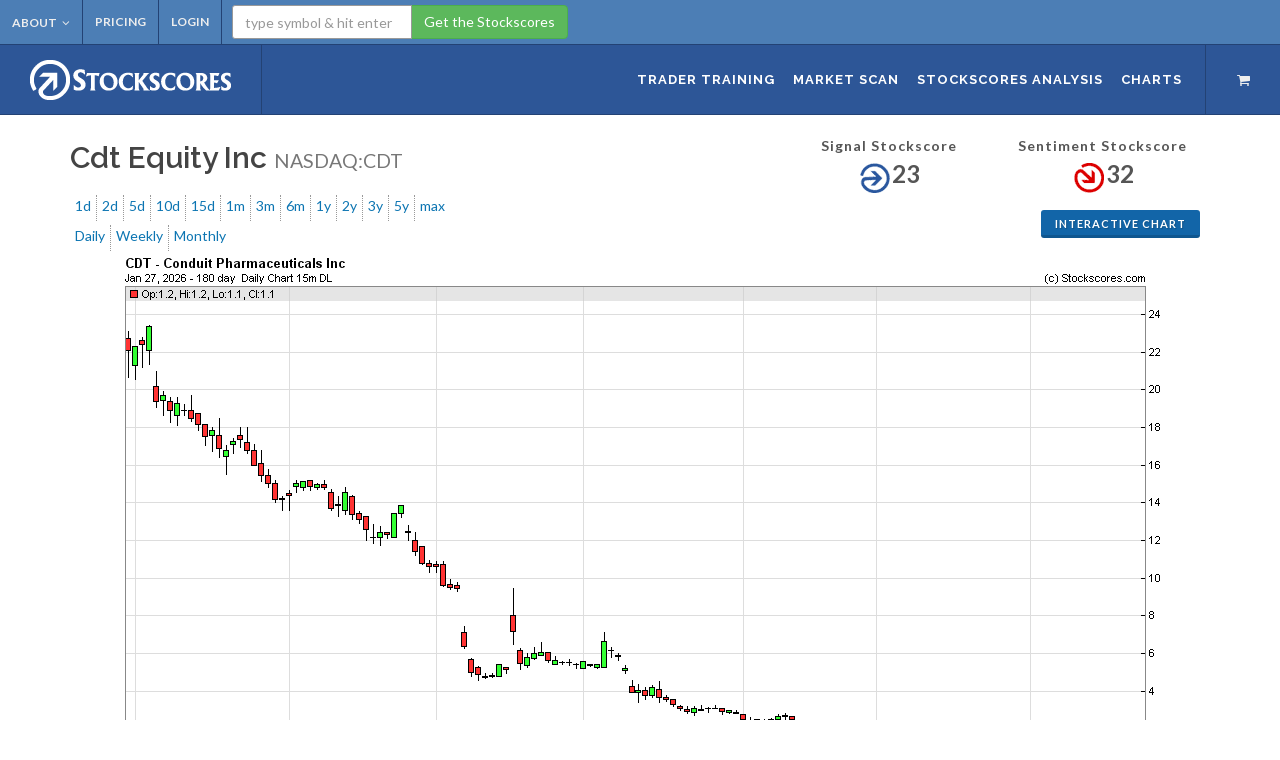

--- FILE ---
content_type: text/html
request_url: https://www.stockscores.com/charts/charts/?ticker=cdt
body_size: 17908
content:
<!--include virtual="dbini.asp"-->


<!DOCTYPE html>
<html dir="ltr" lang="en-US">
<head>
    
	<meta http-equiv="content-type" content="text/html; charset=utf-8" />
	<meta name="author" content="Stockscores" />

	<!-- Stylesheets
	============================================= -->
	<link href="//fonts.googleapis.com/css?family=Lato:300,400,400italic,600,700|Raleway:300,400,500,600,700|Crete+Round:400italic" rel="stylesheet" type="text/css" />
	<link rel="stylesheet" href="/css/bootstrap.css" type="text/css" />
	<link rel="stylesheet" href="/css/style.css" type="text/css" />
	<link rel="stylesheet" href="/css/swiper.css" type="text/css" />
	<link rel="stylesheet" href="/css/dark.css" type="text/css" />
	<link rel="stylesheet" href="/css/font-icons.css" type="text/css" />
	<link rel="stylesheet" href="/css/animate.css" type="text/css" />
	<link rel="stylesheet" href="/css/magnific-popup.css" type="text/css" />
    <link rel="stylesheet" href="/css/stockscores-style.css" type="text/css" />
	<link rel="me" href="https://twitter.com/stockscores" />

    <link rel="icon" href="/images/ssfavicon.ico?v=1.1">  
	
	<!-- Bootstrap Select CSS -->
	<link rel="stylesheet" href="/css/components/bs-select.css" type="text/css" />

    <!-- Bootstrap Switch CSS -->
	<link rel="stylesheet" href="/css/components/bs-switches.css" type="text/css" />

	<!-- Radio Checkbox Plugin -->
	<link rel="stylesheet" href="/css/components/radio-checkbox.css" type="text/css" />
    
	<link rel="stylesheet" href="/css/responsive.css" type="text/css" />
	<meta name="viewport" content="width=device-width, initial-scale=1" />
	<!--[if lt IE 9]>
		<script src="//css3-mediaqueries-js.googlecode.com/svn/trunk/css3-mediaqueries.js"></script>
	<![endif]-->

	<script type="text/javascript" src="/js/jquery.js"></script>








	<title>Stock Market Scanning, Online Video Training for Traders and Technical Analysis of Stocks at Stockscores.com</title>
    <meta name="description" content="Stockscores.com utilizes a technical analysis model to rate stocks. Users can scan all major North American markets in seconds to identify stocks that meet the criteria of proven Stockscores.com strategies, or those that the user develops. Stock market trading educational products are provided to teach the Stockscores approach by professional stock trader Tyler Bollhorn.">
    <meta name="keywords" content="Stocks, Stock, Technical Analysis, Charts, Charting, Scores, Ratings, Equities, DayTrading, Trading, Day Trading, Profit, MACD, Stochastics, smallcap, midcap, largecap, bluechip, bulls, bears, bullish, bearish, market, stock market, Stock market training, trader training, Swing Trading, Market scanning, stock sectors, stock market indicators, penny stocks">
     
	<!-- custom header code goes here: -->
	

</head>
<body class="stretched device-sm device-lg no-transition">
<!--<div class="alert alert-infoww"><center><strong>The Stockscores website will be undergoing scheduled maintenance Saturday Sept 7th from 3pm-10pm PDT</strong></center></div>-->
	<div id="wrapper" class="clearfix">

		<div id="top-bar">

			<div class="clearfix">

				<div class="col_full nobottommargin">

					<!-- Top Links
					============================================= -->
                   	<div class="top-links">
                    	<ul>
                    		<li><a href="/about/">About</a>
                                <ul>
                                    <li><a href="/about/">Who We Are?</a></li>
                                    <li><a href="/my-account/">My Account</a></li>
                                    <li><a href="/about/contact-us/">Contact Us</a></li>                                    
                                    <li><a href="/about/privacy-policy/">Privacy Policy</a></li>
                                    <li><a href="/about/terms-of-use/">Terms of Use</a></li>
                                </ul>
                            </li>
                            <!--
                            <li><a href="/my-account/technical-support/">Technical Support</a></li>
                            <li><a href="/my-account/shopping-cart/">Shopping Cart</a></li>
                            -->
                            <li><a href="/trader-training/products-and-services/">Pricing</a></li><li><a href="/my-account/">Login</a></li><li><form action="/charts/charts/" class="getstockscores" name="quickreport" method="get"><div class="input-group"><input type="text" name="ticker" class="form-control" value="" placeholder="type symbol &amp; hit enter" /><span class="input-group-btn"><button class="btn btn-success" type="submit">Get the Stockscores</button></span></div></form></li>
                          </ul>
                    </div>

				</div>

			</div>

		</div>
        
        
        
        
	  <header id="header" class="full-header">

			<div id="header-wrap">
				

			  <div class="container clearfix">

					<div id="primary-menu-trigger"><i class="icon-reorder"></i></div>

					<!-- Logo
					============================================= -->
					<div id="logo">
						<a href="/" class="standard-logo" data-dark-logo="images/logo-Stockscores-wh.png"><img src="/images/logo-Stockscores-wh.png" alt="Stockscores"></a>
						<a href="/" class="retina-logo" data-dark-logo="images/logo-Stockscores-wh-@2x.png"><img src="/images/logo-Stockscores-wh-@2x.png" alt="Stockscores"></a>
					</div><!-- #logo end -->

					<!-- Primary Navigation
					============================================= -->
					<nav id="primary-menu">

						<ul>
							<li><a href="/trader-training/"><div>Trader Training</div></a>
								<ul>
                                    <li><a href="/trader-training/"><div>Learn How to Trade</div></a></li>
                                    <li><a href="/trader-training/how-to-use-the-stockscores/"><div>How to Use the Stockscores</div></a></li>
                                    <li><a href="/trader-training/products-and-services/"><div>Products &amp; Services</div></a></li>
							    	<li><a href="/trader-training/weekly-trading-lesson/"><div>Trading Lesson of the Week</div></a></li>
									<li><a href="/trader-training/getting-started/"><div>Getting Started</div></a></li>
                                    <li><a href="/trader-training/education-center/"><div>Education Center</div></a></li>
									<li><a href="/trader-training/the-mindless-investor/"><div>The Mindless Investor</div></a></li>
									<li><a href="/trader-training/upcoming-events/"><div>Upcoming Events</div></a></li>
                                    <li><a href="/trader-training/testimonials/"><div>Testimonials</div></a></li>
                              </ul>   
                          </li>    
                                   
                          <li><a href="/market-scan/scanner/"><div>Market Scan</div></a>
                            <ul>
                                <li><a href="/market-scan/"><div>Overview</div></a></li>
                                <li><a href="/market-scan/scanner/"><div>Market Scan</div></a></li>
                            </ul>
                          </li>        
                                    
      
                            <li><a href="/stockscores-analysis/"><div>Stockscores Analysis</div></a>
                                <ul>
                                    <li><a href="/stockscores-analysis/"><div>Free Weekly Newsletter</div></a></li>
                                    <li><a href="/stockscores-analysis/daily-investor-newsletter/"><div>Daily Investor Newsletter</div></a></li>
                                    <li><a href="/stockscores-analysis/active-live-trading/"><div>Active Live Trading</div></a></li>
                                </ul>
                            </li>
                            
                            <li><a href="/charts/"><div>Charts</div></a>
                                <ul>
                                    <li><a href="/charts/"><div>Overview</div></a></li>
                                    <li><a href="/charts/charts/"><div>Charts</div></a></li>
                                    <li><a href="/charts/sector-watch/"><div>Sector Watch</div></a></li>
                                    <li><a href="/charts/watchlist-creator/"><div>Watchlist Creator</div></a></li>
                                    <li><a href="/charts/portfolio-creator/"><div>Portfolio Creator</div></a></li>
                                    <li><a href="/charts/chart-viewer/?view=slideshow"><div>Slideshow Chart Viewer</div></a></li>
                                    <li><a href="/charts/chart-viewer/?view=gallery"><div>Gallery Chart Viewer</div></a></li>
                                    <li><a href="/charts/risk-calculator/"><div>Risk Calculator</div></a></li>
                                    <li><a href="/charts/symbol-search/"><div>Symbol Search</div></a></li>
                                </ul>
                            </li>
                            
						</ul>
                        
                        <!-- Top Cart
						============================================= -->
						<div id="top-cart">
							<a href="/my-account/shopping-cart/"><i class="icon-shopping-cart"></i></a>							
						</div><!-- #top-cart end -->

						<!-- Top Search
						============================================= -->
						<div id="top-search" style="display: none;">
							<a href="#" id="top-search-trigger"><i class="icon-search3"></i><i class="icon-line-cross"></i></a>
							<form action="/charts/charts/" method="post">
								<input type="text" name="ticker" class="form-control" value="" placeholder="Type the stock symbol &amp; hit enter..">
							</form>
						</div><!-- #top-search end -->

					</nav><!-- #primary-menu end -->

			  </div>

		</div>

</header>
        

		<!-- Content
		============================================= -->
        
        
		<section id="content">

			<div class="content-wrap" >

				<div class="container clearfix">

 
	<script type="text/javascript">
		$(document).ready(function() {
		
		  if($("#interval").val() =='i') {
			  $("#MultidayIntervals").hide("fast");
			  $("#IntraDayIntervals").show("fast");
		  }
		  else {
			  $("#IntraDayIntervals").hide("fast");
			  $("#MultidayIntervals").show("fast");
		  }
		  
		  // time frame links above chart. if 5 day or less, show intraday time frame sub menu	
		  $("#interval").change(function() {
			  if ($("#interval option[value='i']").attr('selected')) {
				  $("#candletimer").show("slow");
			  }
			  else {
				  $("#candletimer").hide("slow");
			  }
		  });
		  
		  // time frame sub menu - 
		  $('.TimeRange').click(function() {
				var TimeRange = this.getAttribute("value");
				var ChartId	= "Chart_CDT"; 
				var objChart =  document.getElementById(ChartId);
				var ChartSRC= objChart.getAttribute("src");
				ChartSRC= replaceQueryString(ChartSRC,"TimeRange",TimeRange);
				var Interval = getParameterByName('Interval',ChartSRC);
				if(TimeRange=='1') {ChartSRC= replaceQueryString(ChartSRC,"Interval",2);}
				if(TimeRange=='2') {ChartSRC= replaceQueryString(ChartSRC,"Interval",2);}
				if(TimeRange=='5') {ChartSRC= replaceQueryString(ChartSRC,"Interval",5);}
				if(TimeRange=='10') {ChartSRC= replaceQueryString(ChartSRC,"Interval",30);}
				if(TimeRange=='15') {ChartSRC= replaceQueryString(ChartSRC,"Interval",60);}
				if(TimeRange=='30') {ChartSRC= replaceQueryString(ChartSRC,"Interval",120);}
				if(TimeRange=='1095') {ChartSRC= replaceQueryString(ChartSRC,"Interval",'w');}
				if(TimeRange=='1825') {ChartSRC= replaceQueryString(ChartSRC,"Interval",'w');}
				if(TimeRange=='10000') {ChartSRC= replaceQueryString(ChartSRC,"Interval",'m');}
	
				if(TimeRange=='1' || TimeRange=='2' || TimeRange=='5' || TimeRange=='10'  || TimeRange=='15' || TimeRange=='30'){
					$("#MultidayIntervals").hide("fast");
					$("#IntraDayIntervals").show("fast");
				}
				else {
					$("#MultidayIntervals").show("fast");
					$("#IntraDayIntervals").hide("fast");
				}
				objChart.setAttribute("src",ChartSRC);			
				//var ChartSRC= $("#mainChart").attr("src");
				//ChartSRC= replaceQueryString(ChartSRC,"TimeRange",TimeRange);
				//var Interval = getParameterByName('Interval',ChartSRC);
				//alert(ChartSRC); 
				//$("#mainChart").attr("src",ChartSRC);
				ZoomChartSRC=replaceQueryString(ChartSRC,"TimeRange",TimeRange);
				ZoomChartSRC=replaceQueryString(ChartSRC,"ChartWidth","750");
				$("#zoom_" + ChartId).attr("href", ZoomChartSRC);
				
			});
		  $('.IntradayInterval').click(function() {
				var IntradayInterval = this.getAttribute("value");
				var ChartId	= "Chart_CDT"; 
				var objChart =  document.getElementById(ChartId);
				var ChartSRC= objChart.getAttribute("src");
				ChartSRC= replaceQueryString(ChartSRC,"Interval",IntradayInterval);
				
				//$("#mainChart").attr("src",ChartSRC);
				var objChart =  document.getElementById("Chart_CDT");
				objChart.setAttribute("src",ChartSRC);			
				//ZoomChartSRC=replaceQueryString(ChartSRC,"Interval",IntradayInterval);
				//ZoomChartSRC=replaceQueryString(ChartSRC,"ChartWidth","750");
				//$("#zoomMainChart").attr("href",ZoomChartSRC);
			}); 
	
		  $('.MultidayInterval').click(function() {
				var MultidayInterval = this.getAttribute("value");
				var ChartId	= "Chart_CDT"; 
				var objChart =  document.getElementById(ChartId);
				var ChartSRC= objChart.getAttribute("src");
				ChartSRC= replaceQueryString(ChartSRC,"Interval",MultidayInterval);
				objChart.setAttribute("src",ChartSRC);	
				//$("Chart_CDT").attr("src",ChartSRC);
				//ZoomChartSRC=replaceQueryString(ChartSRC,"Interval",IntradayInterval);
				//ZoomChartSRC=replaceQueryString(ChartSRC,"ChartWidth","750");
				//$("#zoomMainChart").attr("href",ZoomChartSRC);
			});
	
	
	
	
		});
	
		function replaceQueryString(url,param,value) {
			var re = new RegExp("([?|&])" + param + "=.*?(&|$)","i");
			if (url.match(re))
				return url.replace(re,'$1' + param + "=" + value + '$2');
			else
				return url + '&' + param + "=" + value;
		}
		function getParameterByName(name,qs)
		{
		  name = name.replace(/[\[]/, "\\\[").replace(/[\]]/, "\\\]");
		  var regexS = "[\\?&]" + name + "=([^&#]*)";
		  var regex = new RegExp(regexS);
		  var results = regex.exec(qs);
		  if(results == null)
			return "";
		  else
			return decodeURIComponent(results[1].replace(/\+/g, " "));
		}
		
	</script>
		
		<!-- Quick report content start -->
		
            <div class="col_three_fifth nobottommargin chartrow1">
                <h2 class="nobottommargin">Cdt Equity Inc <small>NASDAQ:CDT</small></h2>
                <!--<p><strong>Last updated: </strong>Today 12:16:55</p>-->
            </div>
            <div class="col_two_fifth chart-text col_last center nobottommargin chartrow1">
            
                									

                    <div class="col-xs-6 center nobottommargin">
                        <strong>Signal&nbsp;Stockscore</strong><br />
                        <span class="t700"><img src="/images/neutral_large.gif" border="0" align="absmiddle" hspace="2" vspace="2"><span style="font-size:24px;"><b>23</b></span>
                    </div>
                    <div class="col-xs-6 center nobottommargin">
                        <strong>Sentiment&nbsp;Stockscore</strong><br />
                        <span class="t700"><img src="/images/bearish_large.gif" border="0" align="absmiddle" hspace="2" vspace="2"><span style="font-size:24px;"><b>32</b></span>                           
                    </div>

                 
                      
            </div>
            
            <div class="col_full clearfix nobottommargin" style="display:inline-block;">
					
                <ul class="timechoice">
                    <li><a class="TimeRange" value="1">1d</a></li>
                    <li><a class="TimeRange" value="2">2d</a></li>
                    <li><a class="TimeRange" value="5">5d</a></li>
                    <li><a class="TimeRange" value="10">10d</a></li>
                    <li><a class="TimeRange" value="15">15d</a></li>
                    <li><a class="TimeRange" value="30">1m</a></li>
                    <li><a class="TimeRange" value="90">3m</a></li>
                    <li><a class="TimeRange" value="180">6m</a></li>
                    <li><a class="TimeRange" value="365">1y</a></li>
                    <li><a class="TimeRange" value="720">2y</a></li>
                    <li><a class="TimeRange" value="1095">3y</a></li>
                    <li><a class="TimeRange" value="1825">5y</a></li>
                    <li><a class="TimeRange" value="10000">max</a></li>
                   
                    <li class="timechoice-right" style="padding-top:10px;"><a class="button button-3d button-mini button-rounded button-blue" href="/charts/charts/?ticker=CDT&ChartStyle=i">Interactive Chart</a></li>

                </ul>	
                <ul id="IntraDayIntervals" class="timechoice">
                    <li><a class="IntradayInterval" value="1">1m</a></li>
                    <li><a class="IntradayInterval" value="2">2m</a></li>
                    <li><a class="IntradayInterval" value="3">3m</a></li>
                    <li><a class="IntradayInterval" value="5">5m</a></li>
                    <li><a class="IntradayInterval" value="10">10m</a></li>
                    <li><a class="IntradayInterval" value="13">13m</a></li>
                    <li><a class="IntradayInterval" value="15">15m</a></li>
                    <li><a class="IntradayInterval" value="30">30m</a></li>
                    <li><a class="IntradayInterval" value="60">60m</a></li>
                    <li><a class="IntradayInterval" value="d">daily</a></li>
                </ul>	
                <ul id="MultidayIntervals" class="timechoice">
                    <li><a class="MultidayInterval" value="d">Daily</a></li>
                    <li><a class="MultidayInterval" value="w">Weekly</a></li>
                    <li><a class="MultidayInterval" value="m">Monthly</a></li>
                </ul>
               
			</div>
                
            <div class="container clearfix">
                
                <!-- // MAIN CHART GOES HERE //-->
               	<div class="col_full" >
                	<img name='CDT' class='changeWidth' src='https://www.stockscores.com/chart.asp?TickerSymbol=CDT&TimeRange=180&Interval=d&Volume=1&ChartType=CandleStick&Stockscores=1&ChartWidth=1100&ChartHeight=480&LogScale=&Band=&avgType1=&movAvg1=&avgType2=&movAvg2=&Indicator1=None&Indicator2=None&Indicator3=None&Indicator4=None&endDate=&CompareWith=&entryPrice=&stopLossPrice=&candles=redgreen' alt='CDT' border='0' vspace='0' id="Chart_CDT">
                </div>
				<!-- // END MAIN CHART // -->

                 <div class="divider"><i class="icon-circle"></i></div>   
                    <div class="tabs tabs-bb clearfix" id="tab-9">
			            <ul class="tab-nav clearfix">
				            <li><a href="#tabs-1">Trading</a></li>
				            <li><a href="#tabs-2">Sector</a></li>
				            <li><a href="#tabs-3">Chart Options</a></li>
				            <li><a href="#tabs-4">Price Relativity</a></li>
                            <li><a href="#tabs-5">Volume / Momentum</a></li>
                            <li><a href="#tabs-6">Moving Average / Volatility</a></li>
			            </ul>

                        <div class="tab-container">
                              <div class="tab-content clearfix" id="tabs-1">
                                
	<!-- // BEGIN PRICE WATCH // -->
   
			
    <p>Last Trade: Today 12:16:55</p>        
    <div class="col_half">          
        <table class="table table-striped table-condensed">
            <tbody>

	<tr>
		<td class=table-content1 style="padding : 3px; width:45%">Last</td>
		<td class=table-content1 style="padding : 3px; width:55%">
			1.10&nbsp;&nbsp;&nbsp;<span><strong><span class="danger">-0.120</span></strong></span>&nbsp;<span><strong><span class="danger">(-9.80%)</span><i class="icon-arrow-down danger"></i></strong></span></td>

            
	</tr>
	<tr>
		<td class=table-content2 style="padding : 3px;" align="left">Open</td>
		<td class=table-content2 style="padding : 3px;" align="left">1.20</td>
	</tr>
	<tr>
		<td class=table-content1 style="padding : 3px;" align="left">Previous Close</td>
		<td class=table-content1 style="padding : 3px;" align="left">1.22</td>
	</tr>
        
            
	<tr>
		<td class=table-content2 style="padding : 3px;" align="left">Bid / Bid Size</td>
		<td class=table-content2 style="padding : 3px;" align="left">1.10 / 10,000</td>
	</tr>
	<tr>
		<td class=table-content1 style="padding : 3px;" align="left">Ask / Ask Size</td>
		<td class=table-content1 style="padding : 3px;" align="left">1.11 / 10,000</td>
	</tr>        
    
        
	<tr>
		<td class=table-content2 style="padding : 3px;" align="left">Day High / Low</td>
		<td class=table-content2 style="padding : 3px;" align="left">1.20 / 1.10</td>
	</tr>
	<tr>
		<td class=table-content1 style="padding : 3px;" align="left">Year High / Low</td>
		<td class=table-content1 style="padding : 3px;" align="left">476.40 / 1.20</td>
	</tr>	
	<tr>
		<td class=table-content2 style="padding : 3px;" align="left" >Volume</td>
		<td class=table-content2 style="padding : 3px;" align="left">100,619</td>
	</tr>
	<tr>
		<td class=table-content1 style="padding : 3px;" align="left" >Projected Volume</td>
		<td class=table-content1 style="padding : 3px;" align="left">173,529&nbsp;(52%)</td>
	</tr>
	
	<tr>
		<td class=table-content2 style="padding : 3px;" align="left" nowrap># of Trades / Projected</td>
		<td class=table-content2 style="padding : 3px;" align="left">508 / 3,100</td>
	</tr>
    </tbody>
    </table>
                                    
    </div>
                                    
    <div class="col_half col_last">
                                    
    <table class="table table-striped table-condensed">
    <tbody>
	<tr>
		<td class=table-content1 style="padding : 3px;" align="left" nowrap>Dividend / Yield</td>
		<td class=table-content1 style="padding : 3px;" align="left">0.00 / 0.00%</td>
	</tr>										
	
	<!-- // BEGIN ACTIVITY WATCH // -->
	
	<tr>
		<td class=table-content2 style="padding : 3px;" align="left">Abnormal Activity</td>
		<td class=table-content2 style="padding : 3px;" align="left"><span class="">NONE</span></td>
	</tr>
		<tr>
		<td class=table-content1 style="padding : 3px;" align="left">Abnormal Volume</td>
		<td class=table-content1 style="padding : 3px;" align="left"><span class="">NO</span></td>
	</tr>
	
	<tr>
		<td class=table-content2 style="padding : 3px;" align="left">Gap</td>
		<td class=table-content2 style="padding : 3px;" align="left"><span class="">NONE</span></td>
	</tr>
		<tr>
		<td class=table-content1 style="padding : 3px;" align="left">Candle</td>
		<td class=table-content1 style="padding : 3px;" align="left"><span class="">BEARISH</span></td>
	
	</tr>
	<tr>
		<td class=table-content1 style="padding : 3px;" align="left">Volatility Today</td>
		<td class=table-content1 style="padding : 3px;" align="left">
			MEDIUM	  												
		</td>
	</tr>
	<tr>
		<td class=table-content2 style="padding : 3px;" align="left">Volatility Yesterday</td>
		<td class=table-content2 style="padding : 3px;" align="left">
			LOW
		</td>
	</tr>
									
</tbody>
</table>                          
</div>                          
				
		<!-- // END PRICE WATCH // -->	

                              </div> 
                              <div class="tab-content clearfix" id="tabs-2"> 
                                
	<!-- BEGIN SECTOR CHART -->	
	
	
    <table class="table table-striped table-condensed">         
        <tbody>
		<tr class=table-content1>
			<td colspan="2" class="table-header2">Sectors</td>
		</tr>
		<tr class=header-top-bar >
			<td class=table-content1  align="center">
				<br><br>		
				<b>No Parent Sector Available</b>
                <br><br><br>
			</td>	
		</tr>	
    </tbody>
	</table>	
	
    
	<!-- END SECTOR CHART -->	

                              </div> 
                              <div class="tab-content clearfix" id="tabs-3">
                                
		<!-- begin chart form -->
		<form action="/charts/charts/" method="post" name="f1" class="nobottommargin largeform">
		<input type=hidden name=rtype value="">
            <div class="">                        
            <div class="col_one_third tright">
                    <label>Symbol</label>
            </div>                            
            <div class="col_two_third col_last">      
                <input type="Text" name="ticker" class="form-control col_full nobottommargin" value="CDT" maxlength="40">                      	
            </div>  
                <div class="clear"></div>                             
        </div>   
                                   
                                    
        <div class="">                        
            <div class="col_one_third tright">
                <label>Compare with</label>
            </div>                            
            <div class="col_two_third col_last">       
                <input type="Text" name="CompareWith" class="form-control col_full nobottommargin" value="" maxlength="40">                     	
            </div> 
            <div class="clear"></div>                             
        </div>   
                                    
        <div class="">                        
            <div class="col_one_third tright">
                    <label><strong>Compare with Sector</strong></label>
            </div>                            
            <div class="col_one_sixth col_last">     
                <input type="checkbox" name="CompareWithSector" data-off-color="default" data-size="mini" class="bt-switch"   value="1">                       	
                    <!--<input class="bt-switch" type="checkbox" data-off-color="default" data-size="mini">-->
            </div>
            <div class="clear"></div>                             
        </div> 
                          
            <div class="">                             
            <div class="col_one_third tright">
                <label for="exchanges">Interval</label>
            </div>                            
            <div class="col_two_third col_last">
                <div class="col_one_fourth nobottommargin">
                    <select id="interval" name="interval" class="show-tick form-control" title="Select one">
	                    <option value="i"  >Intraday</option>
	                    <option value="d"  selected="selected"  >Daily</option>
	                    <option value="w"  >Weekly</option>
	                    <option value="m"  >Monthly</option>
                    </select> 
                </div>
                    <span id="candletimer"><input class="col_one_fourth form-control nobottommargin candleTimer" name="minutes" type="text" id="minutes" value="5" size="2" maxlength="3" /> min candles</span>

            </div>
            <div class="clear"></div>
            </div> 
                                     
            <div class=""> 
                <div class="col_one_third tright">
                <label for="signalmoves">Lookback Period</label>
            </div>                            
            <div class="col_two_third col_last">
                <input name="lookback1" type="text" id="lookback1" class="col_one_fourth form-control nobottommargin" style="display: inline-block; margin-right: 0.5%;" value="6"  maxlength="3" />
                
                <div class="col_one_fourth nobottommargin">
                    <select name="lookback2" id="lookback2"  class=" show-tick form-control ">
                  	<option value="d" >days</option>
                  	<option value="w" >weeks</option>
                  	<option value="m"  selected="selected" >months</option>
                  	<option value="y" >years</option>
                  </select> 
                </div>                                             
            </div>
            <div class="clear"></div>  
            </div>
                                     
            <div class="">                        
            <div class="col_one_third tright">
                    <label>Ending On</label>
            </div>                            
            <div class="col_two_third col_last">                            	
                <input name="endingon" class="form-control col_full nobottommargin" type="text" id="endingon" value="2026-1-27" />
            </div> 
            <div class="clear"></div>                             
        </div>  
                                    
        <div class="">                             
            <div class="col_one_third tright">
                <label for="exchanges">Chart Type</label>
            </div>                            
            <div class="col_two_third col_last">
                <select name="ChartType" id="ChartType" class="show-tick form-control" title="Select one">
					<option value="CandleStick"   selected="selected" >CandleStick</option>
					<option value="Close" >Closing Price</option>
					<option value="Median" >Median Price</option>
					<option value="OHLC" >OHLC</option>
					<option value="TP" >Typical Price</option>
					<option value="WC" >Weighted Close</option>
				</select>
            </div>
            <div class="clear"></div>
            </div>  
                         
        <div class="">                             
            <div class="col_one_third tright">
                <label for="exchanges">Candle Colours</label>
            </div>                            
            <div class="col_two_third col_last">
                <select class="show-tick form-control"  name="candleColours" id="candleColours" title="Select one">
					<option value="redgreen"   selected="selected" >Red/ Green Candles</option>
					<option value="blackwhite" >Black/ White Candles</option>
				</select>
            </div>
            <div class="clear"></div>
            </div>
                                     
            <div class="">                             
            <div class="col_one_third tright">
                <label for="exchanges">Price Band</label>
            </div>                            
            <div class="col_two_third col_last">
                <select class="show-tick form-control"  name="Band" id="Band" title="Select one">
						<option selected="selected" value="None" >None</option>
						<option value="BB" >Bollinger Band</option>
						<option value="DC" >Donchain Channel</option>
						<option value="Envelop" >Envelop (SMA 20 +/- 10%)</option>
					</select>
            </div>
            <div class="clear"></div>
            </div>
                                     
            <div class=""> 
                <div class="col_one_third tright">
                <label for="signalmoves">Moving Average 1</label>
            </div>                            
            <div class="col_two_third col_last">
               		         
                <div class="col_one_fourth nobottommargin">
                     <select name="avgType1" class="show-tick form-control"  id="avgType1">
						<option value="None" >None</option>
						<option value="SMA" >Simple</option>
						<option value="EMA" >Exponential</option>
						<option value="TMA" >Triangular</option>
						<option value="WMA" >Weighted</option>
					</select>	
                </div> 
                <input name="movAvg1" class="col_one_fourth form-control nobottommargin" type="text" id="movAvg1" style="float: none; display: inline-block; margin-right: 0.5%;" maxlength="3" value="" />   
            </div>
            <div class="clear"></div>  
            </div>

            <div class=""> 
                <div class="col_one_third tright">
                <label for="signalmoves">Moving Average 2:</label>
            </div>                            
            <div class="col_two_third col_last">
               		         
                <div class="col_one_fourth nobottommargin">
                     <select name="avgType2" class="show-tick form-control"  id="avgType2">
						<option value="None" >None</option>
						<option value="SMA" >Simple</option>
						<option value="EMA" >Exponential</option>
						<option value="TMA" >Triangular</option>
						<option value="WMA" >Weighted</option>
					</select>	
                </div> 
                <input name="movAvg2" class="col_one_fourth form-control nobottommargin" type="text" id="movAvg2" style="float: none; display: inline-block; margin-right: 0.5%;" maxlength="3" value="" />   
            </div>
            <div class="clear"></div>  
            </div>
            <div class=""> 
                <div class="col_one_third tright">
                <label for="signalmoves">Technical Indicator 1</label>
            </div>                            
            <div class="col_two_third col_last">
                                            
                <div class="col_one_fourth nobottommargin">
                    <select class=" show-tick form-control " name="Indicator1">
                    
	<option value="AccDist" >Accumulation/Distribution</option>
	<option value="AroonOsc" >Aroon Oscillator</option>
	<option value="Aroon" >Aroon Up/Down</option>
	<option value="ADX" >Avg Directional Index</option>
	<option value="ATR" >Avg True Range</option>
	<option value="BBW" >Bollinger Band Width</option>
	<option value="CMF" >Chaikin Money Flow</option>
	<option value="COscillator" >Chaikin Oscillator</option>
	<option value="CVolatility" >Chaikin Volatility</option>
	<option value="CLV" >Close Location Value</option>
	<option value="CCI" >Commodity Channel Index</option>
	<option value="DPO" >Detrended Price Osc</option>
	<option value="DCW" >Donchian Channel Width</option>
	<option value="EMV" >Ease of Movement</option>
	<option value="FStoch" >Fast Stochastic</option>
	<option value="MACD" >MACD</option>
	<option value="MDX" >Mass Index</option>
	<option value="Momentum" >Momentum</option>
	<option value="MFI" >Money Flow Index</option>
	<option value="NVI" >Neg Volume Index</option>
	<option value="OBV" >On Balance Volume</option>
	<option value="Performance" >Performance</option>
	<option value="PPO" >% Price Oscillator</option>
	<option value="PVO" >% Volume Oscillator</option>
	<option value="PVI" >Pos Volume Index</option>
	<option value="PVT" >Price Volume Trend</option>
	<option value="ROC" >Rate of Change</option>
	<option value="RSI" >RSI</option>
	<option value="SStoch" >Slow Stochastic</option>
	<option value="StochRSI" >StochRSI</option>
	<option value="UO" >Ultimate Oscillator</option>
	<option value="Vol" >Volume</option>
	<option value="WilliamR" >William's %R</option>
	<option value="None"   selected="selected"  >None</option>						
	                                                                  
                    </select>
                </div> 
                <input type="text" class="col_one_fourth form-control nobottommargin" style="float: none; display: inline-block; margin-right: 0.5%;" />
            </div>
            <div class="clear"></div>  
            </div>
                                     
            <div class=""> 
                <div class="col_one_third tright">
                <label for="signalmoves">Technical Indicator 2</label>
            </div>                            
            <div class="col_two_third col_last">
                                            
                <div class="col_one_fourth nobottommargin">
                    <select class="  show-tick form-control " name="Indicator2">
                        
	<option value="AccDist" >Accumulation/Distribution</option>
	<option value="AroonOsc" >Aroon Oscillator</option>
	<option value="Aroon" >Aroon Up/Down</option>
	<option value="ADX" >Avg Directional Index</option>
	<option value="ATR" >Avg True Range</option>
	<option value="BBW" >Bollinger Band Width</option>
	<option value="CMF" >Chaikin Money Flow</option>
	<option value="COscillator" >Chaikin Oscillator</option>
	<option value="CVolatility" >Chaikin Volatility</option>
	<option value="CLV" >Close Location Value</option>
	<option value="CCI" >Commodity Channel Index</option>
	<option value="DPO" >Detrended Price Osc</option>
	<option value="DCW" >Donchian Channel Width</option>
	<option value="EMV" >Ease of Movement</option>
	<option value="FStoch" >Fast Stochastic</option>
	<option value="MACD" >MACD</option>
	<option value="MDX" >Mass Index</option>
	<option value="Momentum" >Momentum</option>
	<option value="MFI" >Money Flow Index</option>
	<option value="NVI" >Neg Volume Index</option>
	<option value="OBV" >On Balance Volume</option>
	<option value="Performance" >Performance</option>
	<option value="PPO" >% Price Oscillator</option>
	<option value="PVO" >% Volume Oscillator</option>
	<option value="PVI" >Pos Volume Index</option>
	<option value="PVT" >Price Volume Trend</option>
	<option value="ROC" >Rate of Change</option>
	<option value="RSI" >RSI</option>
	<option value="SStoch" >Slow Stochastic</option>
	<option value="StochRSI" >StochRSI</option>
	<option value="UO" >Ultimate Oscillator</option>
	<option value="Vol" >Volume</option>
	<option value="WilliamR" >William's %R</option>
	<option value="None"   selected="selected"  >None</option>						
                                                        
                    </select>
                </div> 
                <input type="text" class="col_one_fourth form-control nobottommargin" style="float: none; display: inline-block; margin-right: 0.5%;" />
            </div>
            <div class="clear"></div>  
            </div>
            <div class=""> 
                <div class="col_one_third tright">
                <label for="signalmoves">Technical Indicator 3</label>
            </div>                            
            <div class="col_two_third col_last">
                                            
                <div class="col_one_fourth nobottommargin">
                    <select class="  show-tick form-control " name="Indicator3">
                        
	<option value="AccDist" >Accumulation/Distribution</option>
	<option value="AroonOsc" >Aroon Oscillator</option>
	<option value="Aroon" >Aroon Up/Down</option>
	<option value="ADX" >Avg Directional Index</option>
	<option value="ATR" >Avg True Range</option>
	<option value="BBW" >Bollinger Band Width</option>
	<option value="CMF" >Chaikin Money Flow</option>
	<option value="COscillator" >Chaikin Oscillator</option>
	<option value="CVolatility" >Chaikin Volatility</option>
	<option value="CLV" >Close Location Value</option>
	<option value="CCI" >Commodity Channel Index</option>
	<option value="DPO" >Detrended Price Osc</option>
	<option value="DCW" >Donchian Channel Width</option>
	<option value="EMV" >Ease of Movement</option>
	<option value="FStoch" >Fast Stochastic</option>
	<option value="MACD" >MACD</option>
	<option value="MDX" >Mass Index</option>
	<option value="Momentum" >Momentum</option>
	<option value="MFI" >Money Flow Index</option>
	<option value="NVI" >Neg Volume Index</option>
	<option value="OBV" >On Balance Volume</option>
	<option value="Performance" >Performance</option>
	<option value="PPO" >% Price Oscillator</option>
	<option value="PVO" >% Volume Oscillator</option>
	<option value="PVI" >Pos Volume Index</option>
	<option value="PVT" >Price Volume Trend</option>
	<option value="ROC" >Rate of Change</option>
	<option value="RSI" >RSI</option>
	<option value="SStoch" >Slow Stochastic</option>
	<option value="StochRSI" >StochRSI</option>
	<option value="UO" >Ultimate Oscillator</option>
	<option value="Vol" >Volume</option>
	<option value="WilliamR" >William's %R</option>
	<option value="None"   selected="selected"  >None</option>						
                                                        
                    </select>
                </div> 
                <input type="text" class="col_one_fourth form-control nobottommargin" style="float: none; display: inline-block; margin-right: 0.5%;" />
            </div>
            <div class="clear"></div>  
            </div>
            <div class=""> 
                <div class="col_one_third tright">
                <label for="signalmoves">Technical Indicator 4</label>
            </div>                            
            <div class="col_two_third col_last">
                                            
                <div class="col_one_fourth nobottommargin">
                    <select class="  show-tick form-control " name="Indicator4">
                        
	<option value="AccDist" >Accumulation/Distribution</option>
	<option value="AroonOsc" >Aroon Oscillator</option>
	<option value="Aroon" >Aroon Up/Down</option>
	<option value="ADX" >Avg Directional Index</option>
	<option value="ATR" >Avg True Range</option>
	<option value="BBW" >Bollinger Band Width</option>
	<option value="CMF" >Chaikin Money Flow</option>
	<option value="COscillator" >Chaikin Oscillator</option>
	<option value="CVolatility" >Chaikin Volatility</option>
	<option value="CLV" >Close Location Value</option>
	<option value="CCI" >Commodity Channel Index</option>
	<option value="DPO" >Detrended Price Osc</option>
	<option value="DCW" >Donchian Channel Width</option>
	<option value="EMV" >Ease of Movement</option>
	<option value="FStoch" >Fast Stochastic</option>
	<option value="MACD" >MACD</option>
	<option value="MDX" >Mass Index</option>
	<option value="Momentum" >Momentum</option>
	<option value="MFI" >Money Flow Index</option>
	<option value="NVI" >Neg Volume Index</option>
	<option value="OBV" >On Balance Volume</option>
	<option value="Performance" >Performance</option>
	<option value="PPO" >% Price Oscillator</option>
	<option value="PVO" >% Volume Oscillator</option>
	<option value="PVI" >Pos Volume Index</option>
	<option value="PVT" >Price Volume Trend</option>
	<option value="ROC" >Rate of Change</option>
	<option value="RSI" >RSI</option>
	<option value="SStoch" >Slow Stochastic</option>
	<option value="StochRSI" >StochRSI</option>
	<option value="UO" >Ultimate Oscillator</option>
	<option value="Vol" >Volume</option>
	<option value="WilliamR" >William's %R</option>
	<option value="None"   selected="selected"  >None</option>						
                                                        
                    </select>
                </div> 
                <input type="text" class="col_one_fourth form-control nobottommargin" style="float: none; display: inline-block; margin-right: 0.5%;" />
            </div>
            <div class="clear"></div>  
            </div>
        
             <div class="">                        
                <div class="col_one_third tright">
                    <label class="checkbox-small checkbox-inline"><strong>Show Volume</strong></label>
                </div>                            
                <div class="col_one_sixth col_last">  
                    <input type="checkbox" class="bt-switch" name="cVolume"  id="cVolume" value="1" data-on-text="Show" data-off-text="Don't Show" data-off-color="default" data-size="mini" data-handle-width="80"  checked="checked"  />
				</div>
                <div class="clear"></div>                             
            </div> 
            <div class="">                        
                <div class="col_one_third tright">
                        <label class="checkbox-small checkbox-inline"><strong>Show Stockscores</strong></label>
                </div>                            
                <div class="col_one_sixth col_last">   
                    <input type="checkbox" class="bt-switch" name="Stockscores" value="1" id="Stockscores" data-on-text="Show" data-off-text="Don't Show" data-off-color="default" data-size="mini" data-handle-width="80"  checked="checked"  />
				</div>
                <div class="clear"></div>                             
            </div> 
            <div class="">                        
                <div class="col_one_third tright">
                    
                        <label class="checkbox-small checkbox-inline"><strong>Logarithmic Scale</strong></label>
                </div>                            
                <div class="col_one_sixth col_last"> 
                    <input type="checkbox" class="bt-switch"  name="LogScale" value="1" data-on-text="Yes" data-off-text="No"  data-off-color="default" data-size="mini"  />                           	
                </div>
                <div class="clear"></div>                             
            </div> 
                                    
                <div class="">                        
                <div class="col_one_third tright">
                        <label>Risk / Reward Entry Price</label>
                </div>                            
                <div class="col_two_third col_last">    
                    <input type="text" class="form-control col_full nobottommargin"  name="entryPrice" value="" />                        	
                   <!-- <input type="text" class="form-control col_full nobottommargin" />-->
                </div> 
                <div class="clear"></div>                             
            </div>  
            <div class="">                        
                <div class="col_one_third tright">
                        <label>Stop Loss Price</label>
                </div>                            
                <div class="col_two_third col_last">      
                    <input type="text" class="form-control col_full nobottommargin"  name="stopLossPrice" value="" />                      	
                   <!-- <input type="text" class="form-control col_full nobottommargin" />-->
                </div> 
                <div class="clear"></div>                             
            </div>  
            <div class="col_one_third tright">
                                    
            </div>
            <div class="col_two_third col_last">
            <ul class="timechoice">
                    <li><button class="button button-3d button-rounded button-aque" type="submit" name="submit"><i class="icon-chevron-right"></i>Create Chart</button></li>
                    <li><button class="button button-3d button-rounded button-white button-light" type="submit" name="reset"><i class="icon-undo"></i>Restore Defaults</button></li>
                </ul>
            </div>
           <input type="hidden" name="postMethod" value="true" />
		</form>
        
        <script type="text/javascript" src="/js/quickreport.js"></script>
	    
		<script type="text/javascript">
			 
		$(document).ready(function() {
		    $(".addWatchItem").click(function () {
		        $("#WModal").prop("display", "block");
		        var str = '/_includes/popaddWatchlist.asp?ticker=' + this.name;
		        $("#addWatchList").load(str);
		    });
		    $(".addPortfolioItem").click(function () {
		        $("#PModal").prop("display", "block");
		        var str = '/_includes/popaddPortfolio.asp?ticker=' + this.name;
		        $("#addPortfolioList").load(str);
		    });
		    //$(".changeWidth").width("100%");
		    
			//$(function() {
			//	$("#endingon").datepicker({ dateFormat: 'yy-mm-dd' });
			//});
			
			// for fields marked numeric - only allow number inputs
			jQuery('.numeric').keyup(function () { 
			    this.value = this.value.replace(/[^0-9\.]/g,'');
			});
			// for lookback1 - only numeric input and max 30 days
			jQuery('#lookback1').keyup(function () { 
			    this.value = this.value.replace(/[^0-9\.]/g,'');
				if(this.value > 60){
					this.value=60;	
				}
			});
			
  			jQuery('#minutes').keyup(function () { 
			    this.value = this.value.replace(/[^0-9\.]/g,'');
				if(this.value > 120){
					this.value=120;	
				}
  			});
  			
  			$(".bt-switch").bootstrapSwitch();
  
			if ($("#interval option[value='i']").attr('selected')) {
				$("#candletimer").show("fast");
				$('#lookback2 option').remove();
				$("#lookback2").append('<option value="d">Days</option>'); 
				$('#lookback1').val('6');
				$('#minutes').val('5');				
			}else{
				$("#candletimer").hide("fast");
			}

			$('#interval').change(function() {
				 
				if ($("#interval option:selected").val()=="i") {  // show intraday optins
				 	// show the minute timer
					$("#candletimer").show("slow");
					//$("#candletimer").show("fast");
					// restrict the interval to days
					$('#lookback2 option').remove();
					$("#lookback2").append('<option value="d">Days</option>'); 
					$('#lookback1').val('6');
					$('#minutes').val('5');
				}
				else {  // shift back to multiday options
					$("#candletimer").hide("slow");
					$("#lookback2").append('<option value="w">Weeks</option>'); 
					$("#lookback2").append('<option value="m">Months</option>'); 
					$("#lookback2").append('<option value="y">Years</option>'); 
				}
			});
				
		});
		 
		</script>
		<br><br>
		<!-- end chart form -->

                              </div>
                              <div class="tab-content clearfix" id="tabs-4">
                                
   <div class="col_half nobottommargin">                   
        <table class="table table-striped table-condensed">
        <thead>
        <tr>
            <th colspan="2">Price Relativity</th>
        </tr>                                    
        </thead>
        <tbody>
		<tr>
			<td class=table-content1 style="width:45%;">From 40 Day High	</td>
			<td class=table-content1 style="width:55%;">	54%</td>
		</tr>
		<tr>
			<td class=table-content2>	From 80 Day High</td>
			<td class=table-content2>	17%</td>
		</tr>
		<tr>
			<td class=table-content1>	From 150 Day High</td>
			<td class=table-content1>	5%</td>
		</tr>
		<tr>
			<td class=table-content2>	From 40 Day Low</td>
			<td class=table-content2>	92%</td>
		</tr>
		<tr>
			<td class=table-content1>	From 80 Day Low</td>
			<td class=table-content1>	92%</td>
		</tr>
		<tr>
			<td class=table-content2 nowrap>	From 150 Day Low</td>
			<td class=table-content2>	92%</td>
		</tr>
		</tbody>
        </table>
        </div>
                                    
        <div class="col_half col_last nobottommargin">                  
            <table class="table table-striped table-condensed">
                <thead>
            <tr>
                <th colspan="2">Pivot Analysis</th>
            </tr>                                    
            </thead>
            <tbody>
            
		    <tr>
			<td class=table-content1>Price Pivot</td>
			<td class=table-content1>	$ 1.14</td>
		</tr>
		<tr>
			<td class=table-content2>	Day Resistance 1</td>
			<td class=table-content2>	$ 1.17</td>
		</tr>
		<tr>
			<td class=table-content1>	Day Support 1</td>
			<td class=table-content1>	$ 1.07</td>
		</tr>
		<tr>
			<td class=table-content2>	Day Resistance 2</td>
			<td class=table-content2>	$ 1.24</td>
		</tr>
		<tr>
			<td class=table-content1>	Day Support 2</td>
			<td class=table-content1>	$ 1.04	</td>
		</tr>
        </tbody>
        </table>                                    
        </div>
        <div class="col_half">               
        <table class="table table-striped table-condensed">
            <thead>
		        <tr>
			        <th class=table-header2 colspan="2">Consolidations</th>
		        </tr>
            </thead>
            <tbody>
		        <tr>
			        <td class=table-content1>Short Term</td>
			        <td class=table-content1><span class="info">NO</span></td>
		        </tr>
		        <tr>
			        <td class=table-content1>	Medium Term</td>
			        <td class=table-content1>	<span class="info">NO</span></td>
		        </tr>
		        <tr>
			        <td class=table-content2>	Long Term</td>
			        <td class=table-content2>	<span class="success">YES</span></td>
		        </tr>
	        </tbody>
        </table>
                                    
        </div>
                                    
        <div class="col_half col_last">                                            
        </div>


                              </div> 
                              <div class="tab-content clearfix" id="tabs-5">
                                
	<!-- begin Momentum Tab -->
	<div class="col_half">
                                    
            <table class="table table-striped table-condensed">
            <thead>
            <tr>
                <th colspan="2">Volume Indicators</th>
            </tr>
                </thead>
                <tbody>
			<tr>
				<td class=table-content1 style="width:45%;">20 Day Avg Vol </td>
				<td class=table-content1 style="width:55%;">333,571 </td>
			</tr>
			<tr>
				<td class=table-content2>Today / 20 Day Avg Vol </td>
				<td class=table-content2><span class="">BELOW</span> </td>
			</tr>
			<tr>
				<td class=table-content1>150 Day Avg Vol </td>
				<td class=table-content1>422,601 </td>
			</tr>
			<tr>
				<td class=table-content2>Today / 150 Day Avg Vol </td>
				<td class=table-content2><span class="">BELOW</span> </td>
			</tr>
			<tr>
				<td class=table-content1>Abnormal Volume </td>
				<td class=table-content1><span class="">NO</span> </td>
			</tr>
			<tr>
				<td class=table-content2>William Volume Accumulation </td>
				<td class=table-content2><img src="/images/icon_bullish_small.gif" border=0 alt="Bullish"> bullish</td>
			</tr>
			<tr>
				<td class=table-content1>Volume Price Trend </td>
				<td class=table-content1><img src="/images/icon_bullish_small.gif" border=0 alt="Bullish"> bullish</td>
			</tr>
            </tbody>
            </table>
                                    
            </div>
                                    
            <div class="col_half col_last">
                                    
            <table class="table table-striped table-condensed">
                <thead>
            <tr>
                <th colspan="2">Momentum Indicators</th>
            </tr>    
			</thead>
                <tbody>
			<tr>
				<td class=table-content1>10 Day Trend </td>
				<td class=table-content1><img src="/images/icon_bearish_small.gif" border=0 alt="Bearish"> bearish</td>
			</tr>
			<tr>
				<td class=table-content2>40 Day Trend </td>
				<td class=table-content2><img src="/images/icon_bearish_small.gif" border=0 alt="Bearish"> bearish</td>
			</tr>
			<tr>
				<td class=table-content1>100 Day Trend </td>
				<td class=table-content1><img src="/images/icon_bearish_small.gif" border=0 alt="Bearish"> bearish</td>
			</tr>
			<tr>
				<td class=table-content2>Stochastics </td>
				<td class=table-content2><img src="/images/icon_bearish_small.gif" border=0 alt="Bearish"> bearish</td>
			</tr>
			<tr>
				<td class=table-content1>RSI </td>
				<td class=table-content1><img src="/images/icon_neutral_small.gif" border=0 alt="Neutral"> neutral</td>
			</tr>
			<tr>
				<td class=table-content2>MACD </td>
				<td class=table-content2><img src="/images/icon_bearish_small.gif" border=0 alt="Bearish"> bearish</td>
			</tr>
                    </tbody>
		</table>
                </div>

	<!-- End Momentum Tab-->

                              </div> 
                              <div class="tab-content clearfix" id="tabs-6">
                                
	<div class="col_half">
                                    
        <table class="table table-striped table-condensed">
        <thead>
        <tr>
            <th colspan="2">Moving Average Indictors</th>
        </tr>                                    
        </thead>
        <tbody>
		<tr>
			<td class=table-content1 style="width:45%;">	15 Day Trend</td>
			<td class=table-content1 style="width:55%;"><img src="/images/icon_bearish_small.gif" border=0 alt="Bearish"> bearish</td>
		</tr>
		<tr>
			<td class=table-content2>	45 Day Trend	</td>
			<td class=table-content2><img src="/images/icon_bearish_small.gif" border=0 alt="Bearish"> bearish</td>
		</tr>
		<tr>
			<td class=table-content1>	100 Day Trend</td>
			<td class=table-content1><img src="/images/icon_bearish_small.gif" border=0 alt="Bearish"> bearish</td>
		</tr>
		<tr>
			<td class=table-content2 nowrap>	Mid Term  Moving Average Crossover</td>
			<td class=table-content2>	<span class="">NONE</span></td>		
		</tr>
		<tr>
			<td class=table-content1 nowrap>	Long Term  Moving Average Crossover</td>
			<td class=table-content1>	<span class="">NONE</span></td>
		</tr>
		</tbody>
        </table>
                                    
        </div>
                                    
            <div class="col_half col_last">
                                    
        <table class="table table-striped table-condensed">
            <thead>
        <tr>
            <th colspan="2">Volatility Indicators</th>
        </tr>  
                </thead>
            <tbody>   
		<tr>
			<td class=table-content1>Abnormal Activity Today?</td>
			<td class=table-content1>	<span class="">NONE</span>	</td>
		</tr>
		<tr>
			<td class=table-content2>	Volatility Index Today</td>
			<td class=table-content2>	MEDIUM	</td>
		</tr>
		<tr>
			<td class=table-content1>	Volatility Index Yesterday</td>
			<td class=table-content1>	LOW</td>
		</tr>
		<tr>
			<td class=table-content2>	10 Day Volatility</td>
			<td class=table-content2>	<span class="">INCREASING</span></td>
		</tr>
		<tr>
			<td class=table-content1>	20 Day Volatility</td>
			<td class=table-content1>	<span class="">INCREASING</span></td>
		</tr>
		<tr>
			<td class=table-content2>	40 Day Volatility</td>
			<td class=table-content2>	<span class="">DECREASING</span></td>
		</tr>
                </tbody>
	</table>
                </div>


                              </div> 
                        </div>
                    </div>
                 
                    
            	<div class="divider"><i class="icon-circle"></i></div>
                 	<div class="col_full">
                         <ul class="timechoice">
                         	<li><a href="http://google.com/search?btnI=I%27m+Feeling+Lucky&q=Cdt+Equity+Inc&sourceid=navclient" target="_blank">Company Website</a></li> 
                            <li><a href="http://www.stockhouse.com/companies/bullboard/cdt" target="_blank">View Stockhouse Bullboards</a></li>
                            	
                         </ul>
                     </div> 
                </div>






<!--<div class="container clearfix"> -->

     <!-- Modal for Watchlist starts -->
	<div class="modal fade AddWatchlist" tabindex="-1" id="WModal" role="dialog" aria-labelledby="myLargeModalLabel" aria-hidden="true" style="display:none;">
		<div class="modal-dialog modal-lg">
			<div class="modal-body">
				<div class="modal-content">
					<div class="modal-header">
						<button type="button" class="close" data-dismiss="modal" aria-hidden="true">&times;</button>
						<h4 class="modal-title" id="myModalLabel-watch">Add to Watchlist</h4>
					</div>
					<div class="modal-body" id="addWatchList">
                        </div>
					</div>
				</div>
			</div>
	</div>
    <!-- Modal for Watchlist ends -->


     <!-- Modal for Add to Portfolio starts -->
    <div class="modal fade AddPortfolio" tabindex="-1" id="PModal" role="dialog" aria-labelledby="myLargeModalLabel" aria-hidden="true" style="display:none;">
			<div class="modal-dialog modal-lg">
				<div class="modal-body">
					<div class="modal-content">
						<div class="modal-header">
							<button type="button" class="close" data-dismiss="modal" aria-hidden="true">&times;</button>
							<h4 class="modal-title" id="myModalLabel">Add to Portfolio</h4>
						</div>
						<div class="modal-body" id="addPortfolioList">
											
	                    </div>
					</div>
				</div>
			</div>
		</div>
    </div>
    <!-- Modal for Add to Portfolio ends -->



	
<script type="text/javascript">
    
	function MM_findObj(n, d) { //v3.0
	  var p,i,x;  if(!d) d=document; if((p=n.indexOf("?"))>0&&parent.frames.length) {
	    d=parent.frames[n.substring(p+1)].document; n=n.substring(0,p);}
	  if(!(x=d[n])&&d.all) x=d.all[n]; for (i=0;!x&&i<d.forms.length;i++) x=d.forms[i][n];
	  for(i=0;!x&&d.layers&&i<d.layers.length;i++) x=MM_findObj(n,d.layers[i].document); return x;
	}
	
	function MM_swapChartImage() 
	{ //v3.0
	  var i,j=0,x,a=MM_swapChartImage.arguments; 
	  document.MM_sr=new Array; 
	  for(i=0;i<(a.length-2);i+=3)
	   if ((x=MM_findObj(a[i]))!=null){document.MM_sr[j++]=x; if(!x.oSrc) x.oSrc=x.src; x.src="" + a[i+2];}
	}
	
	function StockClick(strTimeFrame,varSymbol,chartname)
	{
		if (strTimeFrame == "max")
		{
			MM_swapChartImage(chartname,'','https://www.stockscores.com/chart.asp?ticker='+varSymbol+'&Interval=d&Volume=1&p1=&P8=999&P9=&P10=&p11=&P12=&P13=&P14=&P15=&P16=1&P17=&P18=&P19=&P20=&P21=&P22=&P23=&P24=&P25=&P25c=&P25b=&P26=&P27=&P28=&P29=ffffff&P30=139E4D&P31=&P32=&P33=FFFFFF&P33a=FFFFFF&P34=&P35=&P36=&P37=&p38=2A579E&P39=&P40=&P41=&P42=&P43=&P44=&P45=&P46=&P47=&p48=0&P49=&P50=&P51=&P52=&P53=&P54=&P55=&P56=&P57=1&P58=&P60=&p61=&p62=0&P63=&P64=&P68=1&P78=0',1);
		}
		if (strTimeFrame == "5year")
		{
			MM_swapChartImage(chartname,'','https://www.stockscores.com/chart.asp?ticker='+varSymbol+'&Interval=d&Volume=1&p1=&P8=60&P9=&P10=&p11=&P12=&P13=&P14=&P15=&P16=1&P17=&P18=&P19=&P20=&P21=&P22=&P23=&P24=&P25=&P25c=&P25b=&P26=&P27=&P28=&P29=ffffff&P30=139E4D&P31=&P32=&P33=FFFFFF&P33a=FFFFFF&P34=&P35=&P36=&P37=&p38=2A579E&P39=&P40=&P41=&P42=&P43=&P44=&P45=&P46=&P47=&p48=0&P49=&P50=&P51=&P52=&P53=&P54=&P55=&P56=&P57=1&P58=&P60=&p61=&p62=0&P63=&P64=&P68=1&P78=0',1);
		}
		if (strTimeFrame == "2year")
		{
			MM_swapChartImage(chartname,'','https://www.stockscores.com/chart.asp?ticker='+varSymbol+'&Interval=d&Volume=1&p1=&P8=24&P9=&P10=&p11=&P12=&P13=&P14=&P15=&P16=1&P17=&P18=&P19=&P20=&P21=&P22=&P23=&P24=&P25=&P25c=&P25b=&P26=&P27=&P28=&P29=ffffff&P30=139E4D&P31=&P32=&P33=FFFFFF&P33a=FFFFFF&P34=&P35=&P36=&P37=&p38=2A579E&P39=&P40=&P41=&P42=&P43=&P44=&P45=&P46=&P47=&p48=0&P49=&P50=&P51=&P52=&P53=&P54=&P55=&P56=&P57=1&P58=&P60=&p61=&p62=0&P63=&P64=&P68=1&P78=0',1);
		}
		if (strTimeFrame == "1year")
		{
			MM_swapChartImage(chartname,'','https://www.stockscores.com/chart.asp?ticker='+varSymbol+'&Interval=d&Volume=1&p1=&P8=12&P9=&P10=&p11=&P12=&P13=&P14=&P15=&P16=1&P17=&P18=&P19=&P20=&P21=&P22=&P23=&P24=&P25=&P25c=&P25b=&P26=&P27=&P28=&P29=ffffff&P30=139E4D&P31=&P32=&P33=FFFFFF&P33a=FFFFFF&P34=&P35=&P36=&P37=&p38=2A579E&P39=&P40=&P41=&P42=&P43=&P44=&P45=&P46=&P47=&p48=0&P49=&P50=&P51=&P52=&P53=&P54=&P55=&P56=&P57=1&P58=&P60=&p61=&p62=0&P63=&P64=&P68=1&P78=0',1);
		}
		if (strTimeFrame == "8mon")
		{
			MM_swapChartImage(chartname,'','https://www.stockscores.com/chart.asp?ticker='+varSymbol+'&Interval=d&Volume=1&p1=&P8=8&P9=&P10=&p11=&P12=&P13=&P14=&P15=&P16=1&P17=&P18=&P19=&P20=&P21=&P22=&P23=&P24=&P25=&P25c=&P25b=&P26=&P27=&P28=&P29=ffffff&P30=139E4D&P31=&P32=&P33=FFFFFF&P33a=FFFFFF&P34=&P35=&P36=&P37=&p38=2A579E&P39=&P40=&P41=&P42=&P43=&P44=&P45=&P46=&P47=&p48=0&P49=&P50=&P51=&P52=&P53=&P54=&P55=&P56=&P57=1&P58=&P60=&p61=&p62=0&P63=&P64=&P68=1&P78=0',1);
		}
		if (strTimeFrame == "6mon")
		{
			MM_swapChartImage(chartname,'','https://www.stockscores.com/chart.asp?ticker='+varSymbol+'&Interval=d&Volume=1&p1=&P8=6&P9=&P10=&p11=&P12=&P13=&P14=&P15=&P17=&P18=&P19=&P20=&P21=&P22=&P23=&P24=&P25=&P25c=&P25b=&P26=&P27=&P28=&P29=ffffff&P30=139E4D&P33=FFFFFF&P16=1&P30=139E4D&P31=&P32=&P33=FFFFFF&P33a=FFFFFF&P34=&P35=&P36=&P37=&p38=2A579E&P39=&P40=&P41=&P42=&P43=&P44=&P45=&P46=&P47=&p48=0&P49=&P50=&P51=&P52=&P53=&P54=&P55=&P56=&P57=1&P58=&P60=&p61=&p62=0&P63=&P64=&P68=1&P78=0',1);
		}
	
		if (strTimeFrame == "3mon")
		{
			MM_swapChartImage(chartname,'','https://www.stockscores.com/chart.asp?ticker='+varSymbol+'&Interval=d&Volume=1&p1=&P8=3&P9=&P10=&p11=&P12=&P13=&P14=&P15=&P17=&P18=&P19=&P20=&P21=&P22=&P23=&P24=&P25=&P25c=&P25b=&P26=&P27=&P28=&P29=ffffff&P30=139E4D&P33=FFFFFF&P16=1&P30=139E4D&P31=&P32=&P33=FFFFFF&P33a=FFFFFF&P34=&P35=&P36=&P37=&p38=2A579E&P39=&P40=&P41=&P42=&P43=&P44=&P45=&P46=&P47=&p48=0&P49=&P50=&P51=&P52=&P53=&P54=&P55=&P56=&P57=1&P58=&P60=&p61=&p62=0&P63=&P64=&P68=1&P78=0',1);
		}
		else if (strTimeFrame == "1mon")
		{
			MM_swapChartImage(chartname,'','https://www.stockscores.com/chart.asp?ticker='+varSymbol+'&Interval=d&Volume=1&p1=&P8=1&P9=&P10=&p11=&P12=&P13=&P14=&P15=&P17=&P18=&P19=&P20=&P21=&P22=&P23=&P24=&P25=&P25c=&P25b=&P26=&P27=&P28=&P29=ffffff&P30=139E4D&P33=FFFFFF&P16=1&P30=139E4D&P31=&P32=&P33=FFFFFF&P33a=FFFFFF&P34=&P35=&P36=&P37=&p38=2A579E&P39=&P40=&P41=&P42=&P43=&P44=&P45=&P46=&P47=&p48=0&P49=&P50=&P51=&P52=&P53=&P54=&P55=&P56=&P57=1&P58=&P60=&p61=&p62=0&P63=&P64=&P68=1&P78=0',1);
		}
		else if (strTimeFrame == "1day")
		{
			MM_swapChartImage(chartname,'','https://www.stockscores.com/chart.asp?ticker='+varSymbol+'&Interval=d&Volume=1&p1=&P8=3&P9=&P10=&p11=1&P12=&P13=1&P14=&P15=&P16=1&P17=&P18=1&P25=&P25b=355&P26=&P27=&P28=&P29=ffffff&P33=FFFFFF&P30=139E4D&P31=&P32=&P33a=FFFFFF&P34=&P35=&P36=&P37=&p38=2A579E&P39=&P40=&P41=&P42=&P43=&P44=&P45=&P46=&P47=&p48=0&P49=&P50=&P51=&P52=&P53=&P54=&P55=&P56=&P58=1&p61=&p62=0&P63=&P64=&P68=1&P78=0',1);
		}
	}
	
function openPopup(){
	window.open('/charts/print/?ticker=CDT','stockchart','scrollbars=yes,resizable=yes,width=850,height=600')
}
	
	
</script>

		
		<!-- Quick report content end -->

							
		


				</div> <!-- .container  end -->
			</div>  <!-- .content-wrap  end -->
		</section><!-- #content end -->

				
					
		        
        <!-- Footer
		============================================= -->
		<footer id="footer" class="dark">

			<div class="container">

				<!-- Footer Widgets
				============================================= -->
				<div class="footer-widgets-wrap clearfix">

					<div class="col_one_third">

						<div class="widget clearfix">

							<img src="/images/footer-widget-stockscores-logo.png" alt="" class="footer-logo">

							<p>Follow us on Twitter and Youtube and get valuable free content to help make you a better trader.</p>
                            
                            <div class="clearfix">
                            	<a href="https://youtube.com/stockscoresdotcom" target="_new" class="social-icon si-small si-rounded si-youtube">
									<i class="icon-youtube"></i>
									<i class="icon-youtube"></i>
                            	</a>
                                
                                <a href="https://twitter.com/stockscores" target="_new" class="social-icon si-small si-rounded si-twitter">
									<i class="icon-twitter"></i>
									<i class="icon-twitter"></i>
                            	</a>
                            </div>

                            <!--
                            

							<div>
								<address>
									<strong>Mailing Address:</strong><br>
                                    <em>Stockscores Analytics</em><br>
                                    Unit 2000 - 3957 Lakeshore Road<br>
                                    Kelowna, BC Canada<br>
                                    V1W 1V3
								</address>													
                            </div>
                            
                            <div>
								
                                <p><strong>Other Information:</strong><br>
                                <em>Technical Support</em>: Fill out the <a class="footerlink-blue" href="ss-support-request-form.html">Support Request form</a>.<br>
                                <em>Media Request</em>: Fill out the form on the right.<br></p>
													
                            </div>
                            
                            -->	
						</div>
					</div>

					<div class="col_one_third nobottommargin">
                    
                    	<div class="widget clearfix">
							<h4>Client Testimonials</h4>

							<div class="fslider testimonial no-image nobg noborder noshadow nopadding" data-animation="slide" data-arrows="false">
								<div class="flexslider">
									<div class="slider-wrap">
										<div class="slide">
											<div class="testi-image"></div>
											<div class="testi-content">
												<p>Your website has amazing tools, especially for my stock trading strategy, and has saved me a lot of valuable time.</p>
												<div class="testi-meta">
													B. Vasokay
												</div>
											</div>
										</div>
										<div class="slide">
											<div class="testi-image"></div>
											<div class="testi-content">
												<p>Made a nice little profit in just over two weeks. Stockscores has been great in determining when to buy and when to sell. Thanks for everything.</p>
												<div class="testi-meta">
													I. Grant
												</div>
											</div>
										</div>
										<div class="slide">
											<div class="testi-image"></div>
											<div class="testi-content">
												<p>Online we are up about 40% in two months and about 10% on our off line trading. Finding your info very helpful.</p>
												<div class="testi-meta">

													B. Gaiser
												</div>
											</div>
										</div>
									</div>
								</div>
							</div>
                            
                            <p><a class="footerlink-blue" href="/trader-training/testimonials/">view more testimonials</a></p>
                            
						</div>

						<div class="widget clearfix">

							
						</div>
					</div>

					<div class="col_one_third col_last">
                    
                    	<div class="widget clearfix">
                        	<h4>Contact Us</h4>
                        
                        	<p><strong>For all technical support questions</strong>, including trouble logging into the member's area of our website or problems viewing videos, please fill out the <a class="footerlink-blue" href="/my-account/technical-support/">support request form</a>. <em>Technical support is not offered by phone</em>.</p>
                            
                             <p>Please use our <a class="footerlink-blue" href="/about/contact-us/">contact form</a> for all non-technical support questions, we'll get back to you shortly.</p>
                        </div>

					</div>
				</div>
                <!-- .footer-widgets-wrap end -->

			</div>

			<!-- Copyrights
			============================================= -->
			<div id="copyrights">

				<div class="container clearfix">

					<div class="col_one_third nobottommargin">
						Copyright &copy; 2026 Stockscores Analytics <div class="copyright-links"><a href="/about/terms-of-use/">Terms of Use</a>/<a href="/about/privacy-policy/">Privacy Policy</a></div>
                        
					</div>

					<div class="col_two_third col_last tright">
						<div class="fright clearfix">
							<div class="copyrights-menu copyright-links nobottommargin">
								<a href="/about/">About</a>/<a href="/trader-training/">Trader Training</a>/<a href="/market-scan/">Scan the Market</a>/<a href="/stockscores-analysis/">Stockscores Analysis</a>/<a href="/charts/">View Charts</a>
							</div>
						</div>
					</div>
                    <div class="col_full notopmargin">
                        <small>&copy; 2026 Market data provided is at least 10-minutes delayed and hosted by <a href="https://www.barchartmarketdata.com/" target="_new">Barchart Solutions</a>. </small>
                    </div>
                    
				</div>
			</div><!-- #copyrights end -->

		</footer><!-- #footer end -->

	</div><!-- #wrapper end -->

	<!-- Go To Top
	============================================= -->
	<div id="gotoTop" class="icon-angle-up"></div>

	<!-- External JavaScripts
	============================================= -->
	<script type="text/javascript" src="/js/plugins.js"></script>
	<script type="text/javascript" src="/js/functions.js"></script>
	<script type="text/javascript" src="/js/formvalidation.js"></script>  <!-- from old site -->
    
	<!-- Bootstrap Select Plugin -->
	<script type="text/javascript" src="/js/components/bs-select.js"></script>

	<!-- Select Splitter Plugin -->
	<script type="text/javascript" src="/js/components/selectsplitter.js"></script>
   
	<!-- Bootstrap Switch Plugin -->
	<script type="text/javascript" src="/js/components/bs-switches.js"></script>
    
		

    <script>
		document.quickreport.ticker.focus();
		jQuery(".bt-switch").bootstrapSwitch();
	</script>
    
    <script type='text/javascript'>
var _gaq = _gaq || [];
_gaq.push(['_setAccount', 'UA-355098-1']);
_gaq.push(['_trackPageview']);
(function() {
  var ga = document.createElement('script'); ga.type = 'text/javascript'; ga.async = true;
  ga.src = ('https:' == document.location.protocol ? 'https://' : 'http://') + 'stats.g.doubleclick.net/dc.js';
  var s = document.getElementsByTagName('script')[0]; s.parentNode.insertBefore(ga, s);
})();
</script>

<!-- Google Code for Stockscore Remarketing List -->
<script type="text/javascript">
/* <![CDATA[ */
var google_conversion_id = 1071235575;
var google_conversion_language = "en";
var google_conversion_format = "3";
var google_conversion_color = "ffffff";
var google_conversion_label = "q_QyCKnS-wMQ94Pn_gM";
var google_conversion_value = 0;
/* ]]> */
</script>
<script type="text/javascript" src="//www.googleadservices.com/pagead/conversion.js">
</script>
<noscript>
<div style="display:inline;"><img height="1" width="1" style="border-style:none;" alt='' src="//www.googleadservices.com/pagead/conversion/1071235575/?label=q_QyCKnS-wMQ94Pn_gM&amp;guid=ON&amp;script=0"/></div>
</noscript>

<script type="text/javascript">
adroll_adv_id = "S6SDRQLOK5HDLEBKF6ADHO";
adroll_pix_id = "7JYVU2FKCJAB7HONYTWK6K";
(function () {
var _onload = function() {
  if (document.readyState && !/loaded|complete/.test(document.readyState)){setTimeout(_onload, 10);return}
  if (!window.__adroll_loaded){__adroll_loaded=true;setTimeout(_onload, 50);return}
  var scr = document.createElement("script");
  var host = (("https:" == document.location.protocol) ? "https://s.adroll.com" : "http://a.adroll.com");
  scr.setAttribute('async', 'true');
  scr.type = "text/javascript";
  scr.src = host + "/j/roundtrip.js";
  ((document.getElementsByTagName('head') || [null])[0] ||
  document.getElementsByTagName('script')[0].parentNode).appendChild(scr);};
if (window.addEventListener) {window.addEventListener('load', _onload, false);}
else {window.attachEvent('onload', _onload)}}());
</script>


    
</body>
</html>

--- FILE ---
content_type: text/css
request_url: https://www.stockscores.com/css/stockscores-style.css
body_size: 4962
content:
@charset "utf-8";
/* CSS Document */

@font-face {
  font-family: 'Glyphicons Halflings';
  src: url('/css/fonts/glyphicons-halflings-regular.eot');
  src: url('/css/fonts/glyphicons-halflings-regular.eot?#iefix') format('embedded-opentype'), url('/css/fonts/glyphicons-halflings-regular.woff2') format('woff2'), url('/css/fonts/glyphicons-halflings-regular.woff') format('woff'), url('/css/fonts/glyphicons-halflings-regular.ttf') format('truetype'), url('/css/fonts/glyphicons-halflings-regular.svg#glyphicons_halflingsregular') format('svg');
}

a {
	cursor: pointer;
}

.footer-widgets-wrap .social-icon.si-small, .footer-widgets-wrap a.social-icon.si-small  {
	font-size: 18px;
	line-height: 31px !important;
}

.dark .footer-widgets-wrap a.footerlink-blue {
	color: #3aa1dd;  /*  a lighter blue than stockscores blue */
}

.dark .footer-widgets-wrap .testimonial {
	margin-bottom: 20px;
}

#top-bar {
	background-color: #4C7EB5;
	border-bottom: 1px solid #234274;
}

.top-links li > a {
	color: #eeeeee;
}

.top-links ul.sf-js-enabled li > a:hover,
.top-links ul.sf-js-enabled li.sfHover > a
{
	color: #666 !important;
}


.top-links ul.sf-js-enabled li:last-child,
.top-links ul.sf-js-enabled li.sfHover:last-child
{
	color: #4C7EB5 !important;
	background-color: #4C7EB5;
}



.top-links ul li {
	border-left: 1px solid #234274;
}

.top-links ul ul a {
	color: #666;
}

.top-links ul.sf-js-enabled ul li:last-child {
	background-color: transparent !important;
}
	
.top-links ul.sf-js-enabled ul li:last-child:hover {
	background-color: #fafafa !important;
}

.top-links ul ul a:hover, th {
	color: #0c75b2 !important;
}


#header, #header-wrap { height: 70px !important; }

#logo img {height: 70px !important;}

#header.full-header #primary-menu > ul,
#header.full-header #logo {
	border-right: 1px solid #234274;
}

#header.full-header {
	background-color: #2D5697;
	border-bottom-color:#234274;
}

#header.sticky-header #header-wrap {
	background-color: #2D5697;
}

#header .icon-search3:before {
	content: "";
}

#top-search a i.icon-search3 {
	background-image: url(/images/icon-stockscores-lightgrey.png);
	width: 16px;
	height: 16px;
	margin-top: 2px;
}

#top-search form input {
	color: #ffffff;
}

#top-search form input::-moz-placeholder {
	color: #ffffff;
}

#top-search form input::-webkit-input-placeholder {
	color: #ffffff;
}

#top-search form input:-ms-input-placeholder {
	color: #ffffff;
}

#top-search form input:-moz-placeholder {
	color: #ffffff;
}


#primary-menu ul li > a,
#top-search a, 
#top-cart a, 
#side-panel-trigger a,
#primary-menu-trigger .icon-reorder:before  {
	color: #eee;
}

#primary-menu ul li:hover > a,
#primary-menu ul li.current > a,
#top-cart a:hover,
#primary-menu > ul > li.sub-menu > a > div {
	color: #fff;
}


#primary-menu li.sub-menu ul li > a {
	padding-left: 15px;
	padding-right: 15px;
}

#page-title {padding: 15px 0px;}

.content-wrap {padding: 20px 0px;}

.alert-text {
	color: #a94442;
	font-size: 1.2em;
}

.retr-pass {
	margin-top: 15px;
}

.help-block {
	font-size: 0.8em;
	font-weight: normal;
}

.form-has-helper {
	margin-bottom: 10px;
}

strong {
	letter-spacing: 1px;
}

.radchrlab {
	font-size: 13px;
	font-family: 'Raleway', sans-serif;
	font-weight: bold;
	text-transform: uppercase;
}

.show-in-xs {
	display: none;
}


.breadcrumb a.button {color: #fff;}

form.largeform > div.alert {
	padding: 3px 5px !important;
	margin-bottom: 5px !important;
} 

form.largeform .col_one_fourth,
form.largeform .col_one_sixth,
form.largeform .col_three_fourth,
form.largeform .col_half,
form.largeform .col_one_third,
form.largeform .col_two_third {
	margin-top: 5px !important;
	margin-bottom: 5px !important;
}

form.largeform .col_half > .alert,
form.largeform .col_half > .alert,
form.largeform .col_half > .alert,
form.largeform > .col_half > .alert,
form.largeform .col_half > .alert,
form.largeform .col_half > .alert {
	padding: 3px 5px !important;
	margin-bottom: 5px !important;
}

form.largeform .col_one_sixth.nobottommargin,
form.largeform .col_one_fourth.nobottommargin,
form.largeform .col_one_fifth.nobottommargin,
form.largeform .col_three_fourth.nobottommargin,
form.largeform > .alert > .col_one_third,
form.largeform > .alert > .col_two_third,
form.largeform > .col_half > .alert > .col_half,
form.largeform > .col_half > .alert > .col_one_third,
form.largeform > .col_half > .alert > .col_two_third,
form.largeform > .col_half > .alert > .col_two_third > .col_full.nobottommargin > .col_one_third {
	margin-top: 0px !important;
	margin-bottom: 0px !important;
}

form.largeform textarea {
	min-height: 150px;
}

.top-links .form-control {
		margin-left: 10px !important;
		margin-top: 5px !important;
	}
	
#content {overflow: visible;}	
	
#content h3 {color: #2D5697;}

table.marketscandata td,
table.marketscandata th {
	text-align: right;
}

table.marketscandata td:nth-child(-n+3),
table.marketscandata th:nth-child(-n+3) {
	text-align: left;
}

table.marketscandata td:first-child,
table.marketscandata th:first-child {
	text-align: center;
}

table.marketscandata td img {
	margin-right: 5px;
}

.content-ss-symbol {
	position: relative;
	display: inline-block;
	width: 30px;
	height: 30px;
	margin-right: 10px;
	vertical-align: middle;
}

.chart-text .t700 {
	font-size: 20px;
}

#chart_container.i-chart-frame {height: 650px;}

.symbol-bullish {
	background-image: url(/images/icon-bullish-30.gif);
}

.symbol-bearish {
	background-image: url(/images/icon-bearish-30.gif);
}

.symbol-neutral {
	background-image: url(/images/icon-neutral-30.gif);
}

.timechoice li a {display: block;}

.timechoice li {
	display: inline-block;
	float: left;
	list-style: none;
	padding: 0px 5px 5px 5px;
	border-left: 1px dotted #999;	
}

.timechoice li:first-child,
.timechoice .timechoice-right  {
	border-left: 0px;	
}

.timechoice .timechoice-right {
	float: right;
}

.cross-threshold {
	background-color: #d2f8d2 !important;
}

.nearing-threshold {
	background-color: #fefec2 !important;
}

.quote-up {
	color : #006633 !important;
}
.quote-down{
	color : #cc0000 !important;
}
.quote-even{
	color : #2D5697 !important;
}

blockquote.quote {
	margin: 10px 0px;
	padding: 10px 50px;
	}

.quote:before, .quote:after {color: #ccc;}

.quote:after {content: "\e7ae";
	font-family: 'font-icons';
    speak: none;
    font-style: normal;
    font-weight: normal;
    font-variant: normal;
    right: 0;
	position: absolute;
    width: 48px;
    height: 48px;
    line-height: 48px;
    font-size: 42px;
	top: 0px;}

p.test-author {font-size: 85%; color: #2D5697; font-weight: bold;}

.pricing-features ul {padding: 15px 15px;}

.pricing-box.best-price .pricing-title h3 {color: #ffffff;}

.pricing-box.best-price .pricing-title {text-shadow: 0px 0px 0px; background-color: #5cb85c;}

.pricing-title .fancy-title.title-dotted-border {background-image: none !important;}
.pricing-title .fancy-title {margin-bottom: 0px !important;}
.pricing-title .fancy-title h3 {background-color: transparent !important; color: #ffffff !important;}
.pricing-title {text-shadow: 0px 0px 0px;}

.free-member .pricing-title, .free-member-bg, .table-comparison th.free-member { background-color: #2f3a5e !important;}
.foundation-member .pricing-title, .foundation-member-bg, .table-comparison th.foundation-member { background-color: #b1cf44 !important;}
.investor-member .pricing-title, .investor-member-bg, .table-comparison th.investor-member { background-color: #0575b0 !important;}
.activetrader-member .pricing-title, .activetrader-member-bg, .table-comparison th.activetrader-member { background-color: #ff9236 !important;}
.mentorship-member .pricing-title, .mentorship-member-bg, .table-comparison th.mentorship-member { background-color: #4B146B !important;}

.free-member-bg, .foundation-member-bg, .investor-member-bg, .activetrader-member-bg, .mentorship-member-bg {font-size: 0.9em;}

form.getstockscores div.input-group {display: inline-block !important; width: 350px;}
form.getstockscores div.input-group input[type=text] {width: 180px; display: inline-block;}
form.getstockscores div.input-group .input-group-btn button.btn {margin-top: 0px;}

.table-comparison th {color: #ffffff !important;}

/*
.table-comparison th.free-member { color: #2f3a5e !important; text-transform: uppercase;}
.table-comparison th.foundation-member { color: #b1cf44 !important; text-transform: uppercase;}
.table-comparison th.investor-member { color: #0575b0 !important; text-transform: uppercase;}
.table-comparison th.activetrader-member { color: #ff9236 !important; text-transform: uppercase;}
.table-comparison th.mentorship-member { color: #4B146B !important; text-transform: uppercase;}
*/

.accordion .badge {margin-top: 14px; margin-right: 18px; background-color: #000000; font-size: 14px;}
.acctitle {color: #ffffff;}

.table-comparison td:nth-child(2) {text-align: left; padding-left: 15px;}

.table-comparison td:nth-child(3) {background-color: #F4FFF4;}

.table-comparison td strong {text-transform: uppercase;}

.table-comparison td button {padding: 0px; color: #0c75b2; border: 0px;}

.content-text ul, .content-text ol {margin-left: 20px !important;}

.content-text li {padding-left: 10px;}

.content-text .alert h3 {margin-bottom: 10px;}

#content .content-text p.image {margin-bottom: 10px !important;}

.content-text p.image > img {margin-bottom: 10px;}

.content-text .social-icon {font-size: 16px;}

.content-text .social-icon i:last-child {color: #666666 !important;}

.content-text .social-icon i:hover { color: #ffffff !important;}

.content-text p.image-caption { font-size: 0.9em; font-style: italic; margin-bottom: 20px; }

.tooltip-inner {text-align: left;}

.events .entry-title h2 { color:#0c75b2 !important; }

.events .entry-meta li {font-size: 16px; font-family: 'lato';}

.events .entry-meta li span.label {letter-spacing: 1px;}

.events .entry-meta li i {color: #0c75b2;}

.accordion .table.membershiplist button {line-height: 22px; height: 22px; margin: 0px 5px;}

.accordion .table.membershiplist td, .accordion .table.membershiplist th {text-align: center;}

.accordion .table.membershiplist th {background-color: #0c75b2; color: #ffffff !important;}

.accordion .table.membershiplist td:first-child, .accordion .table.membershiplist th:first-child {text-align: left;}

.accordion.accordion-bg .acc_content {padding-right: 35px; background-color: #fcfcfc;}

.education-content > h2 {font-weight: 600 !important; font-size: 18px !important;}

.education-content > h3 {font-weight: bold !important; color: #0c75b2 !important; font-size: 14px !important;}

.education-content ul, .education-content ol {margin-left: 20px;}

#content .education-content .test-Question p {margin-bottom: 10px;}

.education-content .test-Question {margin-top: 30px;}

.education-content .test-Question h5 {margin-bottom: 10px; color: #2D5697; font-size: 20px; border-bottom: 1px dotted #ccc; font-style: italic;}

.education-content .test-Question h5.testAnswer-correct,
.education-content .test-Question h5.testAnswer-wrong {
	position: relative;
    top: 1px;
    display: inline-block;
    width: 100%;
	}
	
.education-content .test-Question h5.testAnswer-correct:after,
.education-content .test-Question h5.testAnswer-wrong:after {
	font-family: 'Glyphicons Halflings';
    font-style: normal;
    font-weight: 400;
    line-height: 1;
    -webkit-font-smoothing: antialiased;
	float: right;
	}	

.education-content .test-Question h5.testAnswer-correct:after {
	content: "\e013";
	color: #008000;	
}

.education-content .test-Question h5.testAnswer-wrong:after {
	content: "\e014";
	color: #cc0000;
}

.education-content .scoreWrapper {
	width: 50%;
	float: right;
	}
	
.education-content .scoreWrapper h6 {
	    font-size: 20px;
    margin-bottom: 0px;
    text-transform: uppercase;
    color: #286090;
	}	
	
	
.education-content .scoreWrapper p.testScore {
	font-size: 35px;
    line-height: 1em !important;
	}	

.education-content .test-Question h5.panel-title {border-bottom: 0px !important; font-style: normal; margin-bottom: 0px; font-size: 16px;}

.education-content #ShowAnswer.panel-group {margin-top: 10px;}

.education-content .panel-default > .panel-heading {background-color: #f9f9f9;}

.education-content .yourAnswer {color: #4C7EB5; font-weight: bold; font-size: 1.1em;}

.education-iconlist ul li { display: inline-block; margin-left: 15px;}

.mindless-book {
    background-color: #000;
	color: #fff;
	 margin-bottom: 0px;
    margin-left: auto;
    margin-right: auto;
    margin-top: 0;
    padding-bottom: 0px;
}
.mindless-content {
    padding-bottom: 40px;
    padding-left: 40px;
    padding-right: 40px;
    padding-top: 40px;
    text-align: left;
}

.mindless-content h2 {
	color: #ff6013; 
	font-size: 48px; 
	line-height: 52px; 
	margin-top: 0px; 
	margin-bottom: 20px;
}

a.mindless-link {
	color: #ff6013; 
	font-weight: bold; font-size: 22px;
	text-decoration: underline !important;
	font-style: italic;
	}
	
.well.chartviewer {
	padding-top: 10px !important;
	padding-bottom: 10px !important;
	padding-left: 10px !important;
	padding-right: 10px !important;
	margin-bottom: 10px !important;
	}	


@media (max-width: 991px) {
body:not(.dark) #header:not(.dark) #header-wrap:not(.dark) #primary-menu ul ul a, body:not(.dark) #header:not(.dark) #header-wrap:not(.dark) #primary-menu > ul > li:hover ul a, body:not(.dark) #header:not(.dark) #header-wrap:not(.dark) #primary-menu > ul > li.current ul a, body:not(.dark) #header:not(.dark) #header-wrap:not(.dark) #primary-menu > div > ul > li:hover ul a, body:not(.dark) #header:not(.dark) #header-wrap:not(.dark) #primary-menu > div > ul > li.current ul a {
		color: #eee !important;
	}
	
	#content .content-wrap .container {
		width: 100% !important;
	}
				
	table.marketscandata th .button {
		margin-left: 0px !important; 
	}	
	
	#primary-menu-trigger {top: 15px !important;}
	
	#primary-menu > ul > li.sub-menu > a, 
	#primary-menu > .container > ul > li.sub-menu > a {
		background-image: url(/images/icons/submenu-white.png) !important;
	}	
	
	#logo {height: 80px !important;}
	
	#logo a.standard-logo {margin-top: 5px;}	
	
	#top-cart {margin: 30px 0px !important;}
}


@media (max-width: 767px){
	#top-search form input {
    	font-size: 14px !important;
	}
	
	#top-bar .col_full {
		margin-bottom: 0px !important;
	}
	
	.top-links ul {height: 44px;}
	
	#top-bar .top-links > ul > li {height: 44px; top: -10px; margin-right: 0px;}
	#top-bar .top-links > ul > li:last-child {top: 0px;}
	#top-bar .top-links > ul > li > ul {top: 40px;}
	#top-bar .top-links > ul > li > ul > li, #top-bar .top-links > ul > li > ul > li:last-child {background-color: #fff !important;}
	
	
	.hide-in-xs {
		display: none;
	}
	
	.show-in-xs {
		display: block !important;
	}
	
	form.largeform label,
	form.smallform label {
		margin-bottom: 0px !important;
	}
		
	form.largeform .tright,
	form.smallform .tright {
		text-align: left !important;
	}
		
	form.largeform .checkbox-inline,
	form.largeform .radio-inline { 
		padding-left: 0px;
	}
	

	.well.marketscandata .col_one_sixth,
	.well.marketscandata .col_one_third,
	.well.marketscandata .col_one_fourth,
	table.marketscandata th .col_one_third,
	form.smallform .col_one_fifth,
	form.smallform .col_four_fifth,
	form.smallform .col_three_fifth,
	form.smallform .col_two_fifth,
	form.smallform .col_three_fifth,
	form.smallform .col_half,
	div.col_three_fifth.chartrow1,
	div.col_two_fifth.chartrow1,
	div.col_half.chartrow1 {
		margin-bottom: 5px !important;
	}
	
	.well.marketscandata .col_one_sixth.tright,
	table.marketscandata th .col_one_third.tright {
		text-align: left !important;
	}
	
	.well.marketscandata button.leftmargin-sm {
		display: block;
		margin-left: 0px !important;
	}
	
	form.getstockscores div.input-group {display: inline-block; width: 200px;}
	form.getstockscores div.input-group button {display: none;}
	form.getstockscores {margin-bottom: 0px; height: 44px;}
	
	#chart_container.i-chart-frame {height: 450px;}
	
}


@media (max-width: 479px) {
	#content .content-wrap .container {
		width: 100% !important;
	}
	
	.education-content .scoreWrapper {
		float: none !important;
		display: block !important;
		width: 100% !important;
		}
	
	form.getstockscores div.input-group {display: inline-block; width: 110px;}
	form.getstockscores div.input-group input[type=text] {width: 100px; display: inline-block;}
	form.getstockscores div.input-group button {display: none;}
	form.getstockscores {margin-bottom: 0px; height: 44px;}
	/* form.getstockscores {display: none;}  */
	
	
}

@media print {
	a[href]:after {
    content: none !important;
  }
  
  #footer {
		display: none;  
	  }
}


--- FILE ---
content_type: application/x-javascript
request_url: https://www.stockscores.com/js/formvalidation.js
body_size: 3317
content:
function isEmailAddr(email)
{
	var re = /^(([^<>()\[\]\\.,;:\s@"]+(\.[^<>()\[\]\\.,;:\s@"]+)*)|(".+"))@((\[[0-9]{1,3}\.[0-9]{1,3}\.[0-9]{1,3}\.[0-9]{1,3}\])|(([a-zA-Z\-0-9]+\.)+[a-zA-Z]{2,}))$/;
    return re.test(email.toLowerCase());
}

function validRequired(formField,fieldLabel)
{
	var result = true;
//	alert(fieldLabel);
	if (formField.value == "")
	{
		alert('Please enter your "' + fieldLabel +'".');
		formField.focus();
		result = false;
	}
	
	return result;
}

function allDigits(str)
{
	return inValidCharSet(str,"0123456789");
}

function inValidCharSet(str,charset)
{
	var result = true;

	// Note: doesn't use regular expressions to avoid early Mac browser bugs	
	for (var i=0;i<str.length;i++)
		if (charset.indexOf(str.substr(i,1))<0)
		{
			result = false;
			break;
		}
	
	return result;
}

function validEmail(formField,fieldLabel,required)
{
	var result = true;
	
	if (required && !validRequired(formField,fieldLabel))
		result = false;

	if (result && ((formField.value.length < 3) || !isEmailAddr(formField.value)) )
	{
		alert("Please enter a complete email address in the form: yourname@yourdomain.com");
		formField.focus();
		result = false;
	}
   
  return result;

}

function validNum(formField,fieldLabel,required)
{
	var result = true;

	if (required && !validRequired(formField,fieldLabel))
		result = false;
  
 	if (result)
 	{
 		if (!allDigits(formField.value))
 		{
 			alert('Please enter a number for the "' + fieldLabel +'" field.');
			formField.focus();		
			result = false;
		}
	} 
	
	return result;
}


function validInt(formField,fieldLabel,required)
{
	var result = true;

	if (required && !validRequired(formField,fieldLabel))
		result = false;
  
 	if (result)
 	{
 		var num = parseInt(formField.value,10);
 		if (isNaN(num))
 		{
 			alert('Please enter your "' + fieldLabel +'".');
			formField.focus();		
			result = false;
		}
	} 
	
	return result;
}


function validDate(formField,fieldLabel,required)
{
	var result = true;

	if (required && !validRequired(formField,fieldLabel))
		result = false;
  
 	if (result)
 	{
 		var elems = formField.value.split("/");
 		
 		result = (elems.length == 3); // should be three components
 		
 		if (result)
 		{
 			var month = parseInt(elems[0],10);
  			var day = parseInt(elems[1],10);
 			var year = parseInt(elems[2],10);
			result = allDigits(elems[0]) && (month > 0) && (month < 13) &&
					 allDigits(elems[1]) && (day > 0) && (day < 32) &&
					 allDigits(elems[2]) && ((elems[2].length == 2) || (elems[2].length == 4));
 		}
 		
  		if (!result)
 		{
 			alert('Please enter a date in the format MM/DD/YYYY for the "' + fieldLabel +'" field.');
			formField.focus();		
		}
	} 
	
	return result;
}

function confirmPassword(formField1,formField2)
{
	var result = true;
	
	if (formField1.value != formField2.value)
	{
		alert('The passwords don\'t match. Please confirm your password');
		formField2.focus();
		result = false;
	}
	return result;
}

function selectRequired(formField,fieldLabel)
{
	var result = true;

	if (formField==0)
      {
         alert('You must select a "'+fieldLabel+'".');
		 result = false;
      }
	return result;
}

function validatesignupForm(theForm)
{
	// Customize these calls for your form
	// Start ------->
		if (!validRequired(theForm.firstName,"First Name",true))
			return false;
		if (!validRequired(theForm.lastName,"Last Name",true))
			return false;
		if (!validEmail(theForm.email,"Email",true))
			return false;
		if (!validRequired(theForm.city,"City",true))
			return false;
		if (!selectRequired(document.register.province.selectedIndex,"Province/State"))
			return false;
		if (!selectRequired(document.register.country.selectedIndex,"Country"))
			return false;				
		if (!validRequired(theForm.theusername,"Username",true))
			return false;				
		if (!validRequired(theForm.thepassword,"Password",true))
			return false;
		if (!confirmPassword(theForm.thepassword,theForm.confirmpassword))
			return false;
		//if (!validRequired(theForm.contacthandle,"Message Board Name",true))
		//	return false;
		if (!validRequired(theForm.firstheard,"Where did you hear about us",true))
			return false;						
//	if (!validDate(theForm.available,"Date Available",true))
//		return false;

//	if (!validNum(theForm.yearsexperience,"Years Experience",true))
//		return false;
	// <--------- End
	
	return true;
}

function validateRiskCalcForm(theForm) {
	if (!validRequired(theForm.entryPrice,"Entry Price",true))
		return false;	
	if (!validRequired(theForm.supportPrice,"Support Price",true))
		return false;	
	if (!validRequired(theForm.lossLimit,"Loss Limit",true))
		return false;
	return true;
}


// Copyright 2002 Bontrager Connection, LLC
// Credit Card Format Validator
// Version 1.0 completed April 28, 2002
// Programmer:  William Bontrager
// Website: http://willmaster.com

// what the alert box message shall say when the credit card is unknown and the number did not pass
Step1Message = "Credit card number is invalid.\nPlease try again.";

//what the alert box message shall say when the credit card is known and the number did not pass
Step2Message = "Credit card number is invalid.\nPlease try again.";

// what the alert box message shall say when the credit card is unknown and the number passed
Step3Message = "Credit card is not known.";

// enter "y" if displaying popup that credit card passed
DisplayAllOkayMessage = "";

////////////////////////////////////////
//    N O T E S :
//
// Three global variables are set when function ValidateCreditCardForm() is called.
// If appropriate, your application can consult these variables:
//
// Variable Name     Value
// ^^^^^^^^^^^^^     ^^^^^
// ccType          - The name of the credit card, if determinable. 
//                   Otherwise null.
// ccNumberOkay    - Digit 1 if the credit card number is of a valid 
//                   format. Otherwise digit 0.
// ccNumberChecked - The credit card number that was checked (all spaces 
//                   and non-digit characters stripped out). Example:
//                   CC # 1234-5678-901-234 is checked as 12345678901234
////////////////////////////////////////

ccType = '';
ccNumberOkay = 0;
ccNumberChecked = '';

function StripNonDigits(number) {
var Re = /\d+/g;
if(Re.lastIndex > 1) { Re.lastIndex = 0; }
var Array = Re.exec(number);
if(Re.lastIndex < 1) { return 'X'; }
var ss = Array.join();
while(Re.lastIndex > 0 && Re.lastIndex < number.length) {
	Array = Re.exec(number);
	if(Array) { ss += Array.join(); }
	}
return ss;
} // StripNonDigits()


function GetType(number) {
var len = number.length;
var Re = /^(5[1-5]|222[1-9]|22[3-9]|2[3-6]|27[01]|2720)/;
	if(Re.lastIndex > 1) { Re.lastIndex = 0; }
		var Array = Re.exec(number);
			if(Array && len == 16) { return 'MasterCard'; }
Re = /^4/;
	if(Re.lastIndex > 1) { Re.lastIndex = 0; }
		Array = Re.exec(number);
			if(Array && (len == 13 || len == 16)) { return 'Visa'; }
Re = /^3[47]/;
	if(Re.lastIndex > 1) { Re.lastIndex = 0; }
		Array = Re.exec(number);
			if(Array && len == 15) { return 'American Express'; }
Re = /^(30[0-5]|3[68])/;
	if(Re.lastIndex > 1) { Re.lastIndex = 0; }
		Array = Re.exec(number);
			if(Array && len == 14) { return 'Diners Club'; }
Re = /^6011/;
	if(Re.lastIndex > 1) { Re.lastIndex = 0; }
		Array = Re.exec(number);
			if(Array && len == 14) { return 'Discover'; }
Re = /^(3|1800|2131)/;
	if(Re.lastIndex > 1) { Re.lastIndex = 0; }
		Array = Re.exec(number);
			if(Array && (len == 15 || len == 16)) { return 'JCB'; }
return '';
} // GetType()


function Reverse(number) {
var n = '';
for(i = number.length; i >= 0; i--) { n += number.substr(i,1); }
return n;
} // Reverse()


function AddedTogether(number) {
var n = 0;
for(i = 0; i < number.length; i++) {
	var s = number.substr(i,1);
	var si = parseInt(s,10);
	if(i % 2 > 0) {
		var ii = si * 2;
		if(ii < 10) { n += ii; }
		else {
			var ss = ' ' + ii;
			for(xi = 1; xi < ss.length; xi++) {
				var xs = ss.substr(xi,1);
				var xsi = parseInt(xs,10);
				n += xsi;
				} // for
			} // else
		} // if
	else { n += si; }
	} // for
return n;
} // AddedTogether()


function Mod10(n) {
var reversed = Reverse(n);
var total = AddedTogether(reversed);
if(total % 10 > 0) { return 0; }
return 1;
} // Mod10()


function ValidateCreditCardForm(n) {
	
ccNumberChecked = StripNonDigits(n);
if (ccNumberChecked == 'X') 
{
	alert('Please enter a credit card number.');
	return false;
}
	
ccType = GetType(ccNumberChecked);
ccNumberOkay = Mod10(ccNumberChecked);
var fourth = '-- Credit Card --\n' + ccType + '\n' + ccNumberChecked;
if(     Step1Message.length > 0 && ccType.length < 2 && ccNumberOkay == 0) { alert(Step1Message); return false; }
else if(Step2Message.length > 0 && ccNumberOkay == 0                     ) { alert(Step2Message); return false;}
else if(Step3Message.length > 0 && ccType.length < 2                     ) { alert(Step3Message); return false;}
else if(DisplayAllOkayMessage == "y" || DisplayAllOkayMessage == "Y"     ) { alert(fourth);       }
return true;
}

--- FILE ---
content_type: application/x-javascript
request_url: https://www.stockscores.com/js/quickreport.js
body_size: 1366
content:

function MM_findObj(n, d) { //v3.0
    var p, i, x; if (!d) d = document; if ((p = n.indexOf("?")) > 0 && parent.frames.length) {
        d = parent.frames[n.substring(p + 1)].document; n = n.substring(0, p);
    }
    if (!(x = d[n]) && d.all) x = d.all[n]; for (i = 0; !x && i < d.forms.length; i++) x = d.forms[i][n];
    for (i = 0; !x && d.layers && i < d.layers.length; i++) x = MM_findObj(n, d.layers[i].document); return x;
}

function MM_swapChartImage() { //v3.0
    var i, j = 0, x, a = MM_swapChartImage.arguments;
    document.MM_sr = new Array;
    for (i = 0; i < (a.length - 2) ; i += 3)
        if ((x = MM_findObj(a[i])) != null) { document.MM_sr[j++] = x; if (!x.oSrc) x.oSrc = x.src; x.src = "" + a[i + 2]; }
}

function SwapSectorChart(strTimeFrame, varSymbol, chartname, varWidth, charturl) {
    if (chartname == 'sectorchart') {
        varShowVolume = "1"
    }
    else {
        varShowVolume = ""
    }

    var TimeRange = 180;
    var Interval = "d";

    switch (strTimeFrame) {
        case 'max':
            TimeRange = 9999;
            Interval = "m";
            break;
        case "5y":
            TimeRange = 1805;
            Interval = "w";
            break;
        case "2y":
            TimeRange = 720;
            Interval = "d";
            break;
        case "1y":
            TimeRange = 365;
            Interval = "d";
            break;
        case "6m":
            TimeRange = 180;
            Interval = "d";
            break;
        case "3m":
            TimeRange = 90;
            Interval = "d";
            break;
        case "1m":
            TimeRange = 30;
            Interval = "120";
            break;
        case "15d":
            TimeRange = 15;
            Interval = "60";
            break;
        case "10d":
            TimeRange = 10;
            Interval = "30";
            break;
        case "5d":
            TimeRange = 5;
            Interval = "5";
            break;
        case "2d":
            TimeRange = 2;
            Interval = "2";
            break;
        case "1d":
            TimeRange = 1;
            Interval = "2";
            break;
        default:
            TimeRange = 180
            Interval = "d";
    }

    MM_swapChartImage(chartname, '', charturl + '?TickerSymbol=' + varSymbol + '&TimeRange=' + TimeRange + '&Interval=' + Interval + '&Volume=1&ChartWidth=' + varWidth + '&ChartType=CandleStick', 1);

}

function keyCheck(eventObj, obj, sumfield) {
    var keyCode

    // Check For Browser Type 
    if (document.all) {
        keyCode = eventObj.keyCode
    }
    else {
        keyCode = eventObj.which
    }

    var str = obj.value

    if (keyCode == 46) {
        if (str.indexOf(".") > 0) {
            return false
        }
    }

    if ((keyCode < 48 || keyCode > 58) && (keyCode != 46)) { // Allow only integers and decimal points 
        return false
    }
    return true;
}

function openPopup(varTicker) {
    window.open('printchart.asp?ticker=' + varTicker, 'stockchart', 'scrollbars=yes,resizable=yes,width=850,height=600')
}
function addwatchlist(varTicker) {
    window.open('/_includes/popAddWatchlist.asp?ticker=' + varTicker, 'watchlist', 'scrollbars=no,resizable=yes,width=300,height=150')
}
function addportfolio(varTicker) {
    window.open('/_includes/popaddPortfolio.asp?ticker=' + varTicker, 'portfolio', 'scrollbars=no,resizable=yes,width=420,height=210')
}
